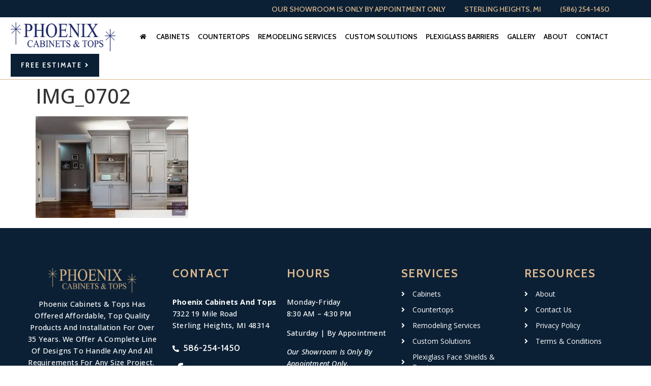

--- FILE ---
content_type: text/html; charset=UTF-8
request_url: https://phoenixcabinetsandtops.com/home/attachment/img_0702-2/
body_size: 13656
content:
<!doctype html>
<html dir="ltr" lang="en-US" prefix="og: https://ogp.me/ns#">
<head>
	<meta charset="UTF-8">
	<meta name="viewport" content="width=device-width, initial-scale=1">
	<link rel="profile" href="https://gmpg.org/xfn/11">
	<title>IMG_0702 | Phoenix Cabinets &amp; Tops</title>

		<!-- All in One SEO Pro 4.5.1.1 - aioseo.com -->
		<meta name="robots" content="max-image-preview:large" />
		<link rel="canonical" href="https://phoenixcabinetsandtops.com/home/attachment/img_0702-2/" />
		<meta name="generator" content="All in One SEO Pro (AIOSEO) 4.5.1.1" />
		<meta property="og:locale" content="en_US" />
		<meta property="og:site_name" content="Phoenix Cabinets &amp; Tops | Quality Cabinets and Countertops for your Home or Business" />
		<meta property="og:type" content="article" />
		<meta property="og:title" content="IMG_0702 | Phoenix Cabinets &amp; Tops" />
		<meta property="og:url" content="https://phoenixcabinetsandtops.com/home/attachment/img_0702-2/" />
		<meta property="og:image" content="https://phoenixcabinetsandtops.com/wp-content/uploads/2020/01/logo.png" />
		<meta property="og:image:secure_url" content="https://phoenixcabinetsandtops.com/wp-content/uploads/2020/01/logo.png" />
		<meta property="og:image:width" content="600" />
		<meta property="og:image:height" content="165" />
		<meta property="article:published_time" content="2020-02-21T13:18:47+00:00" />
		<meta property="article:modified_time" content="2020-02-21T13:18:47+00:00" />
		<meta property="article:publisher" content="https://www.facebook.com/phoenixcabinetsandtops/" />
		<meta name="twitter:card" content="summary" />
		<meta name="twitter:title" content="IMG_0702 | Phoenix Cabinets &amp; Tops" />
		<meta name="twitter:image" content="https://phoenixcabinetsandtops.com/wp-content/uploads/2020/01/logo.png" />
		<script type="application/ld+json" class="aioseo-schema">
			{"@context":"https:\/\/schema.org","@graph":[{"@type":"BreadcrumbList","@id":"https:\/\/phoenixcabinetsandtops.com\/home\/attachment\/img_0702-2\/#breadcrumblist","itemListElement":[{"@type":"ListItem","@id":"https:\/\/phoenixcabinetsandtops.com\/#listItem","position":1,"name":"Home","item":"https:\/\/phoenixcabinetsandtops.com\/","nextItem":"https:\/\/phoenixcabinetsandtops.com\/home\/attachment\/img_0702-2\/#listItem"},{"@type":"ListItem","@id":"https:\/\/phoenixcabinetsandtops.com\/home\/attachment\/img_0702-2\/#listItem","position":2,"name":"IMG_0702","previousItem":"https:\/\/phoenixcabinetsandtops.com\/#listItem"}]},{"@type":"ItemPage","@id":"https:\/\/phoenixcabinetsandtops.com\/home\/attachment\/img_0702-2\/#itempage","url":"https:\/\/phoenixcabinetsandtops.com\/home\/attachment\/img_0702-2\/","name":"IMG_0702 | Phoenix Cabinets & Tops","inLanguage":"en-US","isPartOf":{"@id":"https:\/\/phoenixcabinetsandtops.com\/#website"},"breadcrumb":{"@id":"https:\/\/phoenixcabinetsandtops.com\/home\/attachment\/img_0702-2\/#breadcrumblist"},"author":{"@id":"https:\/\/phoenixcabinetsandtops.com\/author\/admin\/#author"},"creator":{"@id":"https:\/\/phoenixcabinetsandtops.com\/author\/admin\/#author"},"datePublished":"2020-02-21T13:18:47+00:00","dateModified":"2020-02-21T13:18:47+00:00"},{"@type":"Organization","@id":"https:\/\/phoenixcabinetsandtops.com\/#organization","name":"Phoenix Cabinets & Tops","url":"https:\/\/phoenixcabinetsandtops.com\/","logo":{"@type":"ImageObject","url":"https:\/\/phoenixcabinetsandtops.com\/wp-content\/uploads\/2020\/01\/logo.png","@id":"https:\/\/phoenixcabinetsandtops.com\/home\/attachment\/img_0702-2\/#organizationLogo","width":600,"height":165},"image":{"@id":"https:\/\/phoenixcabinetsandtops.com\/#organizationLogo"},"sameAs":["https:\/\/www.facebook.com\/phoenixcabinetsandtops\/"],"contactPoint":{"@type":"ContactPoint","telephone":"+15862541450","contactType":"Customer Support"}},{"@type":"Person","@id":"https:\/\/phoenixcabinetsandtops.com\/author\/admin\/#author","url":"https:\/\/phoenixcabinetsandtops.com\/author\/admin\/","name":"admin","image":{"@type":"ImageObject","@id":"https:\/\/phoenixcabinetsandtops.com\/home\/attachment\/img_0702-2\/#authorImage","url":"https:\/\/secure.gravatar.com\/avatar\/489a27f8718870ab27c02055513383ee?s=96&d=mm&r=g","width":96,"height":96,"caption":"admin"}},{"@type":"WebPage","@id":"https:\/\/phoenixcabinetsandtops.com\/home\/attachment\/img_0702-2\/#webpage","url":"https:\/\/phoenixcabinetsandtops.com\/home\/attachment\/img_0702-2\/","name":"IMG_0702 | Phoenix Cabinets & Tops","inLanguage":"en-US","isPartOf":{"@id":"https:\/\/phoenixcabinetsandtops.com\/#website"},"breadcrumb":{"@id":"https:\/\/phoenixcabinetsandtops.com\/home\/attachment\/img_0702-2\/#breadcrumblist"},"author":{"@id":"https:\/\/phoenixcabinetsandtops.com\/author\/admin\/#author"},"creator":{"@id":"https:\/\/phoenixcabinetsandtops.com\/author\/admin\/#author"},"datePublished":"2020-02-21T13:18:47+00:00","dateModified":"2020-02-21T13:18:47+00:00"},{"@type":"WebSite","@id":"https:\/\/phoenixcabinetsandtops.com\/#website","url":"https:\/\/phoenixcabinetsandtops.com\/","name":"Phoenix Cabinets & Tops","description":"Quality Cabinets and Countertops for your Home or Business","inLanguage":"en-US","publisher":{"@id":"https:\/\/phoenixcabinetsandtops.com\/#organization"}}]}
		</script>
		<!-- All in One SEO Pro -->

<link rel='dns-prefetch' href='//www.googletagmanager.com' />
<link rel="alternate" type="application/rss+xml" title="Phoenix Cabinets &amp; Tops &raquo; Feed" href="https://phoenixcabinetsandtops.com/feed/" />
<script>
window._wpemojiSettings = {"baseUrl":"https:\/\/s.w.org\/images\/core\/emoji\/14.0.0\/72x72\/","ext":".png","svgUrl":"https:\/\/s.w.org\/images\/core\/emoji\/14.0.0\/svg\/","svgExt":".svg","source":{"concatemoji":"https:\/\/phoenixcabinetsandtops.com\/wp-includes\/js\/wp-emoji-release.min.js?ver=6.3.7"}};
/*! This file is auto-generated */
!function(i,n){var o,s,e;function c(e){try{var t={supportTests:e,timestamp:(new Date).valueOf()};sessionStorage.setItem(o,JSON.stringify(t))}catch(e){}}function p(e,t,n){e.clearRect(0,0,e.canvas.width,e.canvas.height),e.fillText(t,0,0);var t=new Uint32Array(e.getImageData(0,0,e.canvas.width,e.canvas.height).data),r=(e.clearRect(0,0,e.canvas.width,e.canvas.height),e.fillText(n,0,0),new Uint32Array(e.getImageData(0,0,e.canvas.width,e.canvas.height).data));return t.every(function(e,t){return e===r[t]})}function u(e,t,n){switch(t){case"flag":return n(e,"\ud83c\udff3\ufe0f\u200d\u26a7\ufe0f","\ud83c\udff3\ufe0f\u200b\u26a7\ufe0f")?!1:!n(e,"\ud83c\uddfa\ud83c\uddf3","\ud83c\uddfa\u200b\ud83c\uddf3")&&!n(e,"\ud83c\udff4\udb40\udc67\udb40\udc62\udb40\udc65\udb40\udc6e\udb40\udc67\udb40\udc7f","\ud83c\udff4\u200b\udb40\udc67\u200b\udb40\udc62\u200b\udb40\udc65\u200b\udb40\udc6e\u200b\udb40\udc67\u200b\udb40\udc7f");case"emoji":return!n(e,"\ud83e\udef1\ud83c\udffb\u200d\ud83e\udef2\ud83c\udfff","\ud83e\udef1\ud83c\udffb\u200b\ud83e\udef2\ud83c\udfff")}return!1}function f(e,t,n){var r="undefined"!=typeof WorkerGlobalScope&&self instanceof WorkerGlobalScope?new OffscreenCanvas(300,150):i.createElement("canvas"),a=r.getContext("2d",{willReadFrequently:!0}),o=(a.textBaseline="top",a.font="600 32px Arial",{});return e.forEach(function(e){o[e]=t(a,e,n)}),o}function t(e){var t=i.createElement("script");t.src=e,t.defer=!0,i.head.appendChild(t)}"undefined"!=typeof Promise&&(o="wpEmojiSettingsSupports",s=["flag","emoji"],n.supports={everything:!0,everythingExceptFlag:!0},e=new Promise(function(e){i.addEventListener("DOMContentLoaded",e,{once:!0})}),new Promise(function(t){var n=function(){try{var e=JSON.parse(sessionStorage.getItem(o));if("object"==typeof e&&"number"==typeof e.timestamp&&(new Date).valueOf()<e.timestamp+604800&&"object"==typeof e.supportTests)return e.supportTests}catch(e){}return null}();if(!n){if("undefined"!=typeof Worker&&"undefined"!=typeof OffscreenCanvas&&"undefined"!=typeof URL&&URL.createObjectURL&&"undefined"!=typeof Blob)try{var e="postMessage("+f.toString()+"("+[JSON.stringify(s),u.toString(),p.toString()].join(",")+"));",r=new Blob([e],{type:"text/javascript"}),a=new Worker(URL.createObjectURL(r),{name:"wpTestEmojiSupports"});return void(a.onmessage=function(e){c(n=e.data),a.terminate(),t(n)})}catch(e){}c(n=f(s,u,p))}t(n)}).then(function(e){for(var t in e)n.supports[t]=e[t],n.supports.everything=n.supports.everything&&n.supports[t],"flag"!==t&&(n.supports.everythingExceptFlag=n.supports.everythingExceptFlag&&n.supports[t]);n.supports.everythingExceptFlag=n.supports.everythingExceptFlag&&!n.supports.flag,n.DOMReady=!1,n.readyCallback=function(){n.DOMReady=!0}}).then(function(){return e}).then(function(){var e;n.supports.everything||(n.readyCallback(),(e=n.source||{}).concatemoji?t(e.concatemoji):e.wpemoji&&e.twemoji&&(t(e.twemoji),t(e.wpemoji)))}))}((window,document),window._wpemojiSettings);
</script>
<style>
img.wp-smiley,
img.emoji {
	display: inline !important;
	border: none !important;
	box-shadow: none !important;
	height: 1em !important;
	width: 1em !important;
	margin: 0 0.07em !important;
	vertical-align: -0.1em !important;
	background: none !important;
	padding: 0 !important;
}
</style>
	<link rel='stylesheet' id='wp-block-library-css' href='https://phoenixcabinetsandtops.com/wp-includes/css/dist/block-library/style.min.css?ver=6.3.7' media='all' />
<style id='classic-theme-styles-inline-css'>
/*! This file is auto-generated */
.wp-block-button__link{color:#fff;background-color:#32373c;border-radius:9999px;box-shadow:none;text-decoration:none;padding:calc(.667em + 2px) calc(1.333em + 2px);font-size:1.125em}.wp-block-file__button{background:#32373c;color:#fff;text-decoration:none}
</style>
<style id='global-styles-inline-css'>
body{--wp--preset--color--black: #000000;--wp--preset--color--cyan-bluish-gray: #abb8c3;--wp--preset--color--white: #ffffff;--wp--preset--color--pale-pink: #f78da7;--wp--preset--color--vivid-red: #cf2e2e;--wp--preset--color--luminous-vivid-orange: #ff6900;--wp--preset--color--luminous-vivid-amber: #fcb900;--wp--preset--color--light-green-cyan: #7bdcb5;--wp--preset--color--vivid-green-cyan: #00d084;--wp--preset--color--pale-cyan-blue: #8ed1fc;--wp--preset--color--vivid-cyan-blue: #0693e3;--wp--preset--color--vivid-purple: #9b51e0;--wp--preset--gradient--vivid-cyan-blue-to-vivid-purple: linear-gradient(135deg,rgba(6,147,227,1) 0%,rgb(155,81,224) 100%);--wp--preset--gradient--light-green-cyan-to-vivid-green-cyan: linear-gradient(135deg,rgb(122,220,180) 0%,rgb(0,208,130) 100%);--wp--preset--gradient--luminous-vivid-amber-to-luminous-vivid-orange: linear-gradient(135deg,rgba(252,185,0,1) 0%,rgba(255,105,0,1) 100%);--wp--preset--gradient--luminous-vivid-orange-to-vivid-red: linear-gradient(135deg,rgba(255,105,0,1) 0%,rgb(207,46,46) 100%);--wp--preset--gradient--very-light-gray-to-cyan-bluish-gray: linear-gradient(135deg,rgb(238,238,238) 0%,rgb(169,184,195) 100%);--wp--preset--gradient--cool-to-warm-spectrum: linear-gradient(135deg,rgb(74,234,220) 0%,rgb(151,120,209) 20%,rgb(207,42,186) 40%,rgb(238,44,130) 60%,rgb(251,105,98) 80%,rgb(254,248,76) 100%);--wp--preset--gradient--blush-light-purple: linear-gradient(135deg,rgb(255,206,236) 0%,rgb(152,150,240) 100%);--wp--preset--gradient--blush-bordeaux: linear-gradient(135deg,rgb(254,205,165) 0%,rgb(254,45,45) 50%,rgb(107,0,62) 100%);--wp--preset--gradient--luminous-dusk: linear-gradient(135deg,rgb(255,203,112) 0%,rgb(199,81,192) 50%,rgb(65,88,208) 100%);--wp--preset--gradient--pale-ocean: linear-gradient(135deg,rgb(255,245,203) 0%,rgb(182,227,212) 50%,rgb(51,167,181) 100%);--wp--preset--gradient--electric-grass: linear-gradient(135deg,rgb(202,248,128) 0%,rgb(113,206,126) 100%);--wp--preset--gradient--midnight: linear-gradient(135deg,rgb(2,3,129) 0%,rgb(40,116,252) 100%);--wp--preset--font-size--small: 13px;--wp--preset--font-size--medium: 20px;--wp--preset--font-size--large: 36px;--wp--preset--font-size--x-large: 42px;--wp--preset--spacing--20: 0.44rem;--wp--preset--spacing--30: 0.67rem;--wp--preset--spacing--40: 1rem;--wp--preset--spacing--50: 1.5rem;--wp--preset--spacing--60: 2.25rem;--wp--preset--spacing--70: 3.38rem;--wp--preset--spacing--80: 5.06rem;--wp--preset--shadow--natural: 6px 6px 9px rgba(0, 0, 0, 0.2);--wp--preset--shadow--deep: 12px 12px 50px rgba(0, 0, 0, 0.4);--wp--preset--shadow--sharp: 6px 6px 0px rgba(0, 0, 0, 0.2);--wp--preset--shadow--outlined: 6px 6px 0px -3px rgba(255, 255, 255, 1), 6px 6px rgba(0, 0, 0, 1);--wp--preset--shadow--crisp: 6px 6px 0px rgba(0, 0, 0, 1);}:where(.is-layout-flex){gap: 0.5em;}:where(.is-layout-grid){gap: 0.5em;}body .is-layout-flow > .alignleft{float: left;margin-inline-start: 0;margin-inline-end: 2em;}body .is-layout-flow > .alignright{float: right;margin-inline-start: 2em;margin-inline-end: 0;}body .is-layout-flow > .aligncenter{margin-left: auto !important;margin-right: auto !important;}body .is-layout-constrained > .alignleft{float: left;margin-inline-start: 0;margin-inline-end: 2em;}body .is-layout-constrained > .alignright{float: right;margin-inline-start: 2em;margin-inline-end: 0;}body .is-layout-constrained > .aligncenter{margin-left: auto !important;margin-right: auto !important;}body .is-layout-constrained > :where(:not(.alignleft):not(.alignright):not(.alignfull)){max-width: var(--wp--style--global--content-size);margin-left: auto !important;margin-right: auto !important;}body .is-layout-constrained > .alignwide{max-width: var(--wp--style--global--wide-size);}body .is-layout-flex{display: flex;}body .is-layout-flex{flex-wrap: wrap;align-items: center;}body .is-layout-flex > *{margin: 0;}body .is-layout-grid{display: grid;}body .is-layout-grid > *{margin: 0;}:where(.wp-block-columns.is-layout-flex){gap: 2em;}:where(.wp-block-columns.is-layout-grid){gap: 2em;}:where(.wp-block-post-template.is-layout-flex){gap: 1.25em;}:where(.wp-block-post-template.is-layout-grid){gap: 1.25em;}.has-black-color{color: var(--wp--preset--color--black) !important;}.has-cyan-bluish-gray-color{color: var(--wp--preset--color--cyan-bluish-gray) !important;}.has-white-color{color: var(--wp--preset--color--white) !important;}.has-pale-pink-color{color: var(--wp--preset--color--pale-pink) !important;}.has-vivid-red-color{color: var(--wp--preset--color--vivid-red) !important;}.has-luminous-vivid-orange-color{color: var(--wp--preset--color--luminous-vivid-orange) !important;}.has-luminous-vivid-amber-color{color: var(--wp--preset--color--luminous-vivid-amber) !important;}.has-light-green-cyan-color{color: var(--wp--preset--color--light-green-cyan) !important;}.has-vivid-green-cyan-color{color: var(--wp--preset--color--vivid-green-cyan) !important;}.has-pale-cyan-blue-color{color: var(--wp--preset--color--pale-cyan-blue) !important;}.has-vivid-cyan-blue-color{color: var(--wp--preset--color--vivid-cyan-blue) !important;}.has-vivid-purple-color{color: var(--wp--preset--color--vivid-purple) !important;}.has-black-background-color{background-color: var(--wp--preset--color--black) !important;}.has-cyan-bluish-gray-background-color{background-color: var(--wp--preset--color--cyan-bluish-gray) !important;}.has-white-background-color{background-color: var(--wp--preset--color--white) !important;}.has-pale-pink-background-color{background-color: var(--wp--preset--color--pale-pink) !important;}.has-vivid-red-background-color{background-color: var(--wp--preset--color--vivid-red) !important;}.has-luminous-vivid-orange-background-color{background-color: var(--wp--preset--color--luminous-vivid-orange) !important;}.has-luminous-vivid-amber-background-color{background-color: var(--wp--preset--color--luminous-vivid-amber) !important;}.has-light-green-cyan-background-color{background-color: var(--wp--preset--color--light-green-cyan) !important;}.has-vivid-green-cyan-background-color{background-color: var(--wp--preset--color--vivid-green-cyan) !important;}.has-pale-cyan-blue-background-color{background-color: var(--wp--preset--color--pale-cyan-blue) !important;}.has-vivid-cyan-blue-background-color{background-color: var(--wp--preset--color--vivid-cyan-blue) !important;}.has-vivid-purple-background-color{background-color: var(--wp--preset--color--vivid-purple) !important;}.has-black-border-color{border-color: var(--wp--preset--color--black) !important;}.has-cyan-bluish-gray-border-color{border-color: var(--wp--preset--color--cyan-bluish-gray) !important;}.has-white-border-color{border-color: var(--wp--preset--color--white) !important;}.has-pale-pink-border-color{border-color: var(--wp--preset--color--pale-pink) !important;}.has-vivid-red-border-color{border-color: var(--wp--preset--color--vivid-red) !important;}.has-luminous-vivid-orange-border-color{border-color: var(--wp--preset--color--luminous-vivid-orange) !important;}.has-luminous-vivid-amber-border-color{border-color: var(--wp--preset--color--luminous-vivid-amber) !important;}.has-light-green-cyan-border-color{border-color: var(--wp--preset--color--light-green-cyan) !important;}.has-vivid-green-cyan-border-color{border-color: var(--wp--preset--color--vivid-green-cyan) !important;}.has-pale-cyan-blue-border-color{border-color: var(--wp--preset--color--pale-cyan-blue) !important;}.has-vivid-cyan-blue-border-color{border-color: var(--wp--preset--color--vivid-cyan-blue) !important;}.has-vivid-purple-border-color{border-color: var(--wp--preset--color--vivid-purple) !important;}.has-vivid-cyan-blue-to-vivid-purple-gradient-background{background: var(--wp--preset--gradient--vivid-cyan-blue-to-vivid-purple) !important;}.has-light-green-cyan-to-vivid-green-cyan-gradient-background{background: var(--wp--preset--gradient--light-green-cyan-to-vivid-green-cyan) !important;}.has-luminous-vivid-amber-to-luminous-vivid-orange-gradient-background{background: var(--wp--preset--gradient--luminous-vivid-amber-to-luminous-vivid-orange) !important;}.has-luminous-vivid-orange-to-vivid-red-gradient-background{background: var(--wp--preset--gradient--luminous-vivid-orange-to-vivid-red) !important;}.has-very-light-gray-to-cyan-bluish-gray-gradient-background{background: var(--wp--preset--gradient--very-light-gray-to-cyan-bluish-gray) !important;}.has-cool-to-warm-spectrum-gradient-background{background: var(--wp--preset--gradient--cool-to-warm-spectrum) !important;}.has-blush-light-purple-gradient-background{background: var(--wp--preset--gradient--blush-light-purple) !important;}.has-blush-bordeaux-gradient-background{background: var(--wp--preset--gradient--blush-bordeaux) !important;}.has-luminous-dusk-gradient-background{background: var(--wp--preset--gradient--luminous-dusk) !important;}.has-pale-ocean-gradient-background{background: var(--wp--preset--gradient--pale-ocean) !important;}.has-electric-grass-gradient-background{background: var(--wp--preset--gradient--electric-grass) !important;}.has-midnight-gradient-background{background: var(--wp--preset--gradient--midnight) !important;}.has-small-font-size{font-size: var(--wp--preset--font-size--small) !important;}.has-medium-font-size{font-size: var(--wp--preset--font-size--medium) !important;}.has-large-font-size{font-size: var(--wp--preset--font-size--large) !important;}.has-x-large-font-size{font-size: var(--wp--preset--font-size--x-large) !important;}
.wp-block-navigation a:where(:not(.wp-element-button)){color: inherit;}
:where(.wp-block-post-template.is-layout-flex){gap: 1.25em;}:where(.wp-block-post-template.is-layout-grid){gap: 1.25em;}
:where(.wp-block-columns.is-layout-flex){gap: 2em;}:where(.wp-block-columns.is-layout-grid){gap: 2em;}
.wp-block-pullquote{font-size: 1.5em;line-height: 1.6;}
</style>
<link rel='stylesheet' id='hello-elementor-css' href='https://phoenixcabinetsandtops.com/wp-content/themes/hello-elementor/style.min.css?ver=2.9.0' media='all' />
<link rel='stylesheet' id='hello-elementor-child-css' href='https://phoenixcabinetsandtops.com/wp-content/themes/hello-theme-child-master/style.css?ver=1.0.0' media='all' />
<link rel='stylesheet' id='hello-elementor-theme-style-css' href='https://phoenixcabinetsandtops.com/wp-content/themes/hello-elementor/theme.min.css?ver=2.9.0' media='all' />
<link rel='stylesheet' id='elementor-icons-css' href='https://phoenixcabinetsandtops.com/wp-content/plugins/elementor/assets/lib/eicons/css/elementor-icons.min.css?ver=5.23.0' media='all' />
<link rel='stylesheet' id='elementor-frontend-css' href='https://phoenixcabinetsandtops.com/wp-content/plugins/elementor/assets/css/frontend.min.css?ver=3.17.3' media='all' />
<link rel='stylesheet' id='swiper-css' href='https://phoenixcabinetsandtops.com/wp-content/plugins/elementor/assets/lib/swiper/css/swiper.min.css?ver=5.3.6' media='all' />
<link rel='stylesheet' id='elementor-post-981-css' href='https://phoenixcabinetsandtops.com/wp-content/uploads/elementor/css/post-981.css?ver=1705496669' media='all' />
<link rel='stylesheet' id='powerpack-frontend-css' href='https://phoenixcabinetsandtops.com/wp-content/plugins/powerpack-elements/assets/css/min/frontend.min.css?ver=2.9.23' media='all' />
<link rel='stylesheet' id='elementor-pro-css' href='https://phoenixcabinetsandtops.com/wp-content/plugins/elementor-pro/assets/css/frontend.min.css?ver=3.17.1' media='all' />
<link rel='stylesheet' id='font-awesome-5-all-css' href='https://phoenixcabinetsandtops.com/wp-content/plugins/elementor/assets/lib/font-awesome/css/all.min.css?ver=3.17.3' media='all' />
<link rel='stylesheet' id='font-awesome-4-shim-css' href='https://phoenixcabinetsandtops.com/wp-content/plugins/elementor/assets/lib/font-awesome/css/v4-shims.min.css?ver=3.17.3' media='all' />
<link rel='stylesheet' id='namogo-icons-css' href='https://phoenixcabinetsandtops.com/wp-content/plugins/elementor-extras/assets/lib/nicons/css/nicons.css?ver=2.2.51' media='all' />
<link rel='stylesheet' id='elementor-extras-frontend-css' href='https://phoenixcabinetsandtops.com/wp-content/plugins/elementor-extras/assets/css/frontend.min.css?ver=2.2.51' media='all' />
<link rel='stylesheet' id='she-header-style-css' href='https://phoenixcabinetsandtops.com/wp-content/plugins/sticky-header-effects-for-elementor/assets/css/she-header-style.css?ver=1.6.10' media='all' />
<link rel='stylesheet' id='elementor-global-css' href='https://phoenixcabinetsandtops.com/wp-content/uploads/elementor/css/global.css?ver=1705496670' media='all' />
<link rel='stylesheet' id='elementor-post-297-css' href='https://phoenixcabinetsandtops.com/wp-content/uploads/elementor/css/post-297.css?ver=1705496816' media='all' />
<link rel='stylesheet' id='elementor-post-466-css' href='https://phoenixcabinetsandtops.com/wp-content/uploads/elementor/css/post-466.css?ver=1752779073' media='all' />
<link rel='stylesheet' id='google-fonts-1-css' href='https://fonts.googleapis.com/css?family=Roboto%3A100%2C100italic%2C200%2C200italic%2C300%2C300italic%2C400%2C400italic%2C500%2C500italic%2C600%2C600italic%2C700%2C700italic%2C800%2C800italic%2C900%2C900italic%7CRoboto+Slab%3A100%2C100italic%2C200%2C200italic%2C300%2C300italic%2C400%2C400italic%2C500%2C500italic%2C600%2C600italic%2C700%2C700italic%2C800%2C800italic%2C900%2C900italic%7COpen+Sans%3A100%2C100italic%2C200%2C200italic%2C300%2C300italic%2C400%2C400italic%2C500%2C500italic%2C600%2C600italic%2C700%2C700italic%2C800%2C800italic%2C900%2C900italic%7CCabin%3A100%2C100italic%2C200%2C200italic%2C300%2C300italic%2C400%2C400italic%2C500%2C500italic%2C600%2C600italic%2C700%2C700italic%2C800%2C800italic%2C900%2C900italic%7CPoppins%3A100%2C100italic%2C200%2C200italic%2C300%2C300italic%2C400%2C400italic%2C500%2C500italic%2C600%2C600italic%2C700%2C700italic%2C800%2C800italic%2C900%2C900italic&#038;display=auto&#038;ver=6.3.7' media='all' />
<link rel='stylesheet' id='elementor-icons-shared-0-css' href='https://phoenixcabinetsandtops.com/wp-content/plugins/elementor/assets/lib/font-awesome/css/fontawesome.min.css?ver=5.15.3' media='all' />
<link rel='stylesheet' id='elementor-icons-fa-solid-css' href='https://phoenixcabinetsandtops.com/wp-content/plugins/elementor/assets/lib/font-awesome/css/solid.min.css?ver=5.15.3' media='all' />
<link rel='stylesheet' id='elementor-icons-fa-brands-css' href='https://phoenixcabinetsandtops.com/wp-content/plugins/elementor/assets/lib/font-awesome/css/brands.min.css?ver=5.15.3' media='all' />
<link rel="preconnect" href="https://fonts.gstatic.com/" crossorigin><script src='https://phoenixcabinetsandtops.com/wp-content/plugins/elementor/assets/lib/font-awesome/js/v4-shims.min.js?ver=3.17.3' id='font-awesome-4-shim-js'></script>
<script id='jquery-core-js-extra'>
var pp = {"ajax_url":"https:\/\/phoenixcabinetsandtops.com\/wp-admin\/admin-ajax.php"};
</script>
<script src='https://phoenixcabinetsandtops.com/wp-includes/js/jquery/jquery.min.js?ver=3.7.0' id='jquery-core-js'></script>
<script src='https://phoenixcabinetsandtops.com/wp-includes/js/jquery/jquery-migrate.min.js?ver=3.4.1' id='jquery-migrate-js'></script>
<script src='https://phoenixcabinetsandtops.com/wp-content/plugins/sticky-header-effects-for-elementor/assets/js/she-header.js?ver=1.6.10' id='she-header-js'></script>

<!-- Google Analytics snippet added by Site Kit -->
<script src='https://www.googletagmanager.com/gtag/js?id=UA-158881583-1' id='google_gtagjs-js' async></script>
<script id="google_gtagjs-js-after">
window.dataLayer = window.dataLayer || [];function gtag(){dataLayer.push(arguments);}
gtag('set', 'linker', {"domains":["phoenixcabinetsandtops.com"]} );
gtag("js", new Date());
gtag("set", "developer_id.dZTNiMT", true);
gtag("config", "UA-158881583-1", {"anonymize_ip":true});
gtag("config", "G-G5E1YLWX1Q");
</script>

<!-- End Google Analytics snippet added by Site Kit -->
<link rel="https://api.w.org/" href="https://phoenixcabinetsandtops.com/wp-json/" /><link rel="alternate" type="application/json" href="https://phoenixcabinetsandtops.com/wp-json/wp/v2/media/1093" /><link rel="EditURI" type="application/rsd+xml" title="RSD" href="https://phoenixcabinetsandtops.com/xmlrpc.php?rsd" />
<link rel='shortlink' href='https://phoenixcabinetsandtops.com/?p=1093' />
<link rel="alternate" type="application/json+oembed" href="https://phoenixcabinetsandtops.com/wp-json/oembed/1.0/embed?url=https%3A%2F%2Fphoenixcabinetsandtops.com%2Fhome%2Fattachment%2Fimg_0702-2%2F" />
<link rel="alternate" type="text/xml+oembed" href="https://phoenixcabinetsandtops.com/wp-json/oembed/1.0/embed?url=https%3A%2F%2Fphoenixcabinetsandtops.com%2Fhome%2Fattachment%2Fimg_0702-2%2F&#038;format=xml" />
<meta name="generator" content="Site Kit by Google 1.114.0" /><meta name="google-site-verification" content="zyg8IM5cuGsuQdxIQdsISrFV7SSI8fAmzEnyg_f_M3w" /><meta name="generator" content="Elementor 3.17.3; features: e_dom_optimization, e_optimized_assets_loading, additional_custom_breakpoints; settings: css_print_method-external, google_font-enabled, font_display-auto">
<link rel="icon" href="https://phoenixcabinetsandtops.com/wp-content/uploads/2020/02/fav-icon.jpg" sizes="32x32" />
<link rel="icon" href="https://phoenixcabinetsandtops.com/wp-content/uploads/2020/02/fav-icon.jpg" sizes="192x192" />
<link rel="apple-touch-icon" href="https://phoenixcabinetsandtops.com/wp-content/uploads/2020/02/fav-icon.jpg" />
<meta name="msapplication-TileImage" content="https://phoenixcabinetsandtops.com/wp-content/uploads/2020/02/fav-icon.jpg" />
</head>
<body class="attachment attachment-template-default single single-attachment postid-1093 attachmentid-1093 attachment-jpeg wp-custom-logo elementor-default elementor-kit-981">


<a class="skip-link screen-reader-text" href="#content">Skip to content</a>

		<div data-elementor-type="header" data-elementor-id="297" class="elementor elementor-297 elementor-location-header" data-elementor-post-type="elementor_library">
								<section class="elementor-section elementor-top-section elementor-element elementor-element-40b7ca14 elementor-section-stretched elementor-section-full_width elementor-section-height-default elementor-section-height-default" data-id="40b7ca14" data-element_type="section" data-settings="{&quot;stretch_section&quot;:&quot;section-stretched&quot;,&quot;background_background&quot;:&quot;classic&quot;}">
						<div class="elementor-container elementor-column-gap-default">
					<div class="elementor-column elementor-col-100 elementor-top-column elementor-element elementor-element-d3f3135" data-id="d3f3135" data-element_type="column">
			<div class="elementor-widget-wrap elementor-element-populated">
								<div class="elementor-element elementor-element-b2bb8dd elementor-widget__width-auto elementor-widget-mobile__width-inherit elementor-widget elementor-widget-pa-link-effects" data-id="b2bb8dd" data-element_type="widget" data-widget_type="pa-link-effects.default">
				<div class="elementor-widget-container">
					<div class="pp-link-container">
			<a class="pp-link pp-link-effect-1" >
				<span >
					Our showroom is only by appointment only				</span>
							</a>
		</div>
				</div>
				</div>
				<div class="elementor-element elementor-element-10a5e6b elementor-widget__width-auto elementor-widget elementor-widget-pa-link-effects" data-id="10a5e6b" data-element_type="widget" data-widget_type="pa-link-effects.default">
				<div class="elementor-widget-container">
					<div class="pp-link-container">
			<a href="https://www.google.com/maps/dir//42.607459,-83.036802/@42.607459,-83.036802,20z?hl=en-US" target="_blank" class="pp-link pp-link-effect-1" >
				<span >
					Sterling Heights, MI				</span>
							</a>
		</div>
				</div>
				</div>
				<div class="elementor-element elementor-element-1a719787 elementor-widget__width-auto elementor-widget elementor-widget-pa-link-effects" data-id="1a719787" data-element_type="widget" data-widget_type="pa-link-effects.default">
				<div class="elementor-widget-container">
					<div class="pp-link-container">
			<a href="tel:5862541450" class="pp-link pp-link-effect-1" >
				<span >
					(586) 254-1450				</span>
							</a>
		</div>
				</div>
				</div>
					</div>
		</div>
							</div>
		</section>
				<section class="elementor-section elementor-top-section elementor-element elementor-element-c6f0e95 elementor-hidden-tablet elementor-hidden-phone elementor-section-stretched elementor-section-full_width elementor-section-height-default elementor-section-height-default" data-id="c6f0e95" data-element_type="section" data-settings="{&quot;background_background&quot;:&quot;classic&quot;,&quot;sticky&quot;:&quot;top&quot;,&quot;stretch_section&quot;:&quot;section-stretched&quot;,&quot;sticky_on&quot;:[&quot;desktop&quot;,&quot;tablet&quot;,&quot;mobile&quot;],&quot;sticky_offset&quot;:0,&quot;sticky_effects_offset&quot;:0}">
						<div class="elementor-container elementor-column-gap-no">
					<div class="elementor-column elementor-col-100 elementor-top-column elementor-element elementor-element-4f0b4ffc" data-id="4f0b4ffc" data-element_type="column">
			<div class="elementor-widget-wrap elementor-element-populated">
								<section class="elementor-section elementor-inner-section elementor-element elementor-element-5770f2fa elementor-section-full_width elementor-section-height-default elementor-section-height-default" data-id="5770f2fa" data-element_type="section">
						<div class="elementor-container elementor-column-gap-default">
					<div class="elementor-column elementor-col-100 elementor-inner-column elementor-element elementor-element-22d82237" data-id="22d82237" data-element_type="column">
			<div class="elementor-widget-wrap elementor-element-populated">
								<div class="elementor-element elementor-element-e9eb421 elementor-widget__width-auto elementor-widget elementor-widget-theme-site-logo elementor-widget-image" data-id="e9eb421" data-element_type="widget" data-widget_type="theme-site-logo.default">
				<div class="elementor-widget-container">
											<a href="https://phoenixcabinetsandtops.com">
			<picture class="attachment-full size-full wp-image-374">
<source type="image/webp" srcset="https://phoenixcabinetsandtops.com/wp-content/uploads/2020/01/logo.png.webp 600w" sizes="(max-width: 600px) 100vw, 600px"/>
<img width="600" height="165" src="https://phoenixcabinetsandtops.com/wp-content/uploads/2020/01/logo.png" alt="" srcset="https://phoenixcabinetsandtops.com/wp-content/uploads/2020/01/logo.png 600w, https://phoenixcabinetsandtops.com/wp-content/uploads/2020/01/logo-300x83.png 300w" sizes="(max-width: 600px) 100vw, 600px"/>
</picture>
				</a>
											</div>
				</div>
				<div class="elementor-element elementor-element-65809e07 elementor-nav-menu__align-right elementor-widget__width-auto elementor-nav-menu--dropdown-tablet elementor-nav-menu__text-align-aside elementor-nav-menu--toggle elementor-nav-menu--burger elementor-widget elementor-widget-nav-menu" data-id="65809e07" data-element_type="widget" data-settings="{&quot;submenu_icon&quot;:{&quot;value&quot;:&quot;&lt;i class=\&quot;fas fa-angle-down\&quot;&gt;&lt;\/i&gt;&quot;,&quot;library&quot;:&quot;fa-solid&quot;},&quot;layout&quot;:&quot;horizontal&quot;,&quot;toggle&quot;:&quot;burger&quot;}" data-widget_type="nav-menu.default">
				<div class="elementor-widget-container">
						<nav class="elementor-nav-menu--main elementor-nav-menu__container elementor-nav-menu--layout-horizontal e--pointer-none">
				<ul id="menu-1-65809e07" class="elementor-nav-menu"><li class="menu-item menu-item-type-post_type menu-item-object-page menu-item-home menu-item-854"><a href="https://phoenixcabinetsandtops.com/" class="elementor-item"><small><i class="fas fa-home"></i></small> </a></li>
<li class="menu-item menu-item-type-post_type menu-item-object-page menu-item-979"><a href="https://phoenixcabinetsandtops.com/cabinets/" class="elementor-item">Cabinets</a></li>
<li class="menu-item menu-item-type-post_type menu-item-object-page menu-item-697"><a href="https://phoenixcabinetsandtops.com/countertops/" class="elementor-item">Countertops</a></li>
<li class="menu-item menu-item-type-post_type menu-item-object-page menu-item-898"><a href="https://phoenixcabinetsandtops.com/remodeling-services/" class="elementor-item">Remodeling Services</a></li>
<li class="menu-item menu-item-type-post_type menu-item-object-page menu-item-896"><a href="https://phoenixcabinetsandtops.com/custom-services/" class="elementor-item">Custom Solutions</a></li>
<li class="menu-item menu-item-type-post_type menu-item-object-page menu-item-1280"><a href="https://phoenixcabinetsandtops.com/plexiglass-barriers-face-shields/" class="elementor-item">Plexiglass Barriers</a></li>
<li class="menu-item menu-item-type-post_type menu-item-object-page menu-item-1728"><a href="https://phoenixcabinetsandtops.com/gallery/" class="elementor-item">Gallery</a></li>
<li class="menu-item menu-item-type-post_type menu-item-object-page menu-item-716"><a href="https://phoenixcabinetsandtops.com/about/" class="elementor-item">About</a></li>
<li class="menu-item menu-item-type-post_type menu-item-object-page menu-item-711"><a href="https://phoenixcabinetsandtops.com/contact/" class="elementor-item">Contact</a></li>
</ul>			</nav>
					<div class="elementor-menu-toggle" role="button" tabindex="0" aria-label="Menu Toggle" aria-expanded="false">
			<i aria-hidden="true" role="presentation" class="elementor-menu-toggle__icon--open eicon-menu-bar"></i><i aria-hidden="true" role="presentation" class="elementor-menu-toggle__icon--close eicon-close"></i>			<span class="elementor-screen-only">Menu</span>
		</div>
					<nav class="elementor-nav-menu--dropdown elementor-nav-menu__container" aria-hidden="true">
				<ul id="menu-2-65809e07" class="elementor-nav-menu"><li class="menu-item menu-item-type-post_type menu-item-object-page menu-item-home menu-item-854"><a href="https://phoenixcabinetsandtops.com/" class="elementor-item" tabindex="-1"><small><i class="fas fa-home"></i></small> </a></li>
<li class="menu-item menu-item-type-post_type menu-item-object-page menu-item-979"><a href="https://phoenixcabinetsandtops.com/cabinets/" class="elementor-item" tabindex="-1">Cabinets</a></li>
<li class="menu-item menu-item-type-post_type menu-item-object-page menu-item-697"><a href="https://phoenixcabinetsandtops.com/countertops/" class="elementor-item" tabindex="-1">Countertops</a></li>
<li class="menu-item menu-item-type-post_type menu-item-object-page menu-item-898"><a href="https://phoenixcabinetsandtops.com/remodeling-services/" class="elementor-item" tabindex="-1">Remodeling Services</a></li>
<li class="menu-item menu-item-type-post_type menu-item-object-page menu-item-896"><a href="https://phoenixcabinetsandtops.com/custom-services/" class="elementor-item" tabindex="-1">Custom Solutions</a></li>
<li class="menu-item menu-item-type-post_type menu-item-object-page menu-item-1280"><a href="https://phoenixcabinetsandtops.com/plexiglass-barriers-face-shields/" class="elementor-item" tabindex="-1">Plexiglass Barriers</a></li>
<li class="menu-item menu-item-type-post_type menu-item-object-page menu-item-1728"><a href="https://phoenixcabinetsandtops.com/gallery/" class="elementor-item" tabindex="-1">Gallery</a></li>
<li class="menu-item menu-item-type-post_type menu-item-object-page menu-item-716"><a href="https://phoenixcabinetsandtops.com/about/" class="elementor-item" tabindex="-1">About</a></li>
<li class="menu-item menu-item-type-post_type menu-item-object-page menu-item-711"><a href="https://phoenixcabinetsandtops.com/contact/" class="elementor-item" tabindex="-1">Contact</a></li>
</ul>			</nav>
				</div>
				</div>
				<div class="elementor-element elementor-element-702ea95 elementor-tablet-align-center elementor-align-center elementor-widget__width-auto elementor-widget elementor-widget-button" data-id="702ea95" data-element_type="widget" data-widget_type="button.default">
				<div class="elementor-widget-container">
					<div class="elementor-button-wrapper">
			<a class="elementor-button elementor-button-link elementor-size-sm elementor-animation-float" href="https://phoenixcabinetsandtops.com/contact/">
						<span class="elementor-button-content-wrapper">
						<span class="elementor-button-icon elementor-align-icon-right">
				<i aria-hidden="true" class="fas fa-angle-right"></i>			</span>
						<span class="elementor-button-text">Free Estimate</span>
		</span>
					</a>
		</div>
				</div>
				</div>
					</div>
		</div>
							</div>
		</section>
					</div>
		</div>
							</div>
		</section>
				<section class="elementor-section elementor-top-section elementor-element elementor-element-1de7aca6 elementor-hidden-desktop elementor-hidden-tablet elementor-hidden-mobile elementor-section-boxed elementor-section-height-default elementor-section-height-default" data-id="1de7aca6" data-element_type="section" data-settings="{&quot;background_background&quot;:&quot;classic&quot;,&quot;sticky&quot;:&quot;top&quot;,&quot;sticky_on&quot;:[&quot;desktop&quot;,&quot;tablet&quot;,&quot;mobile&quot;],&quot;sticky_offset&quot;:0,&quot;sticky_effects_offset&quot;:0}">
						<div class="elementor-container elementor-column-gap-default">
					<div class="elementor-column elementor-col-100 elementor-top-column elementor-element elementor-element-72c263cb" data-id="72c263cb" data-element_type="column">
			<div class="elementor-widget-wrap elementor-element-populated">
								<section class="elementor-section elementor-inner-section elementor-element elementor-element-3253d093 elementor-section-boxed elementor-section-height-default elementor-section-height-default" data-id="3253d093" data-element_type="section">
						<div class="elementor-container elementor-column-gap-default">
					<div class="elementor-column elementor-col-50 elementor-inner-column elementor-element elementor-element-4bd91559" data-id="4bd91559" data-element_type="column">
			<div class="elementor-widget-wrap elementor-element-populated">
								<div class="elementor-element elementor-element-a5eaf3e elementor-widget elementor-widget-theme-site-logo elementor-widget-image" data-id="a5eaf3e" data-element_type="widget" data-widget_type="theme-site-logo.default">
				<div class="elementor-widget-container">
											<a href="https://phoenixcabinetsandtops.com">
			<picture class="attachment-full size-full wp-image-374">
<source type="image/webp" srcset="https://phoenixcabinetsandtops.com/wp-content/uploads/2020/01/logo.png.webp 600w" sizes="(max-width: 600px) 100vw, 600px"/>
<img width="600" height="165" src="https://phoenixcabinetsandtops.com/wp-content/uploads/2020/01/logo.png" alt="" srcset="https://phoenixcabinetsandtops.com/wp-content/uploads/2020/01/logo.png 600w, https://phoenixcabinetsandtops.com/wp-content/uploads/2020/01/logo-300x83.png 300w" sizes="(max-width: 600px) 100vw, 600px"/>
</picture>
				</a>
											</div>
				</div>
					</div>
		</div>
				<div class="elementor-column elementor-col-50 elementor-inner-column elementor-element elementor-element-3273de99" data-id="3273de99" data-element_type="column">
			<div class="elementor-widget-wrap elementor-element-populated">
								<div class="elementor-element elementor-element-3f0b39c9 elementor-widget-mobile__width-auto elementor-invisible elementor-widget elementor-widget-ee-offcanvas" data-id="3f0b39c9" data-element_type="widget" data-settings="{&quot;position&quot;:&quot;right&quot;,&quot;animation&quot;:&quot;reveal&quot;,&quot;anchor_navigation&quot;:&quot;yes&quot;,&quot;anchor_navigation_speed&quot;:{&quot;unit&quot;:&quot;px&quot;,&quot;size&quot;:500,&quot;sizes&quot;:[]},&quot;anchor_navigation_close&quot;:&quot;yes&quot;,&quot;refresh_widgets&quot;:&quot;yes&quot;,&quot;trigger_source&quot;:&quot;burger&quot;}" data-widget_type="ee-offcanvas.classic">
				<div class="elementor-widget-container">
			<div class="ee-button-wrapper ee-offcanvas-position--inline">
			<div class="ee-button ee-hamburger ee-hamburger--arrow ee-offcanvas__trigger ee-offcanvas__trigger--inline" id="slidebar-trigger_3f0b39c9" data-slidebar-id="3f0b39c9" aria-label="Menu" aria-controls="navigation">

				<span class="ee-button-content-wrapper">

										<span class="ee-button-icon ee-icon--left ee-hamburger-box">
						<span class="ee-hamburger-inner"></span>
					</span>
					
					
				</span>

			</div>
		</div><div class="ee-offcanvas__content ee-offcanvas__content-3f0b39c9">
						<div class="ee-offcanvas__header ee-offcanvas__header-close--right">
													<div class="ee-offcanvas__header__close"><i class="eicon-close"></i></div>
							</div>
						<div class="ee-offcanvas__content__item elementor-repeater-item-665808b"><div class="elementor-template">		<div data-elementor-type="page" data-elementor-id="484" class="elementor elementor-484" data-elementor-post-type="elementor_library">
									<section class="elementor-section elementor-top-section elementor-element elementor-element-25333639 elementor-section-boxed elementor-section-height-default elementor-section-height-default" data-id="25333639" data-element_type="section">
						<div class="elementor-container elementor-column-gap-default">
					<div class="elementor-column elementor-col-100 elementor-top-column elementor-element elementor-element-1ee190ed" data-id="1ee190ed" data-element_type="column">
			<div class="elementor-widget-wrap elementor-element-populated">
								<div class="elementor-element elementor-element-49db0065 elementor-widget__width-auto elementor-widget elementor-widget-pa-link-effects" data-id="49db0065" data-element_type="widget" data-widget_type="pa-link-effects.default">
				<div class="elementor-widget-container">
					<div class="pp-link-container">
			<a href="tel:586-254-1450" class="pp-link pp-link-effect-1" >
				<span >
					586-254-1450				</span>
							</a>
		</div>
				</div>
				</div>
				<div class="elementor-element elementor-element-3cf6454e elementor-align-center elementor-tablet-align-center elementor-widget elementor-widget-button" data-id="3cf6454e" data-element_type="widget" data-widget_type="button.default">
				<div class="elementor-widget-container">
					<div class="elementor-button-wrapper">
			<a class="elementor-button elementor-button-link elementor-size-sm elementor-animation-float" href="https://phoenixcabinetsandtops.com/contact/">
						<span class="elementor-button-content-wrapper">
						<span class="elementor-button-icon elementor-align-icon-right">
				<i aria-hidden="true" class="fas fa-play"></i>			</span>
						<span class="elementor-button-text">Estimate</span>
		</span>
					</a>
		</div>
				</div>
				</div>
					</div>
		</div>
							</div>
		</section>
				<section class="elementor-section elementor-top-section elementor-element elementor-element-6d107369 elementor-section-boxed elementor-section-height-default elementor-section-height-default" data-id="6d107369" data-element_type="section" data-settings="{&quot;background_background&quot;:&quot;classic&quot;}">
						<div class="elementor-container elementor-column-gap-default">
					<div class="elementor-column elementor-col-100 elementor-top-column elementor-element elementor-element-b52d685" data-id="b52d685" data-element_type="column">
			<div class="elementor-widget-wrap elementor-element-populated">
								<div class="elementor-element elementor-element-44cc9b38 elementor-widget__width-auto elementor-widget elementor-widget-pp-advanced-menu" data-id="44cc9b38" data-element_type="widget" data-settings="{&quot;layout&quot;:&quot;vertical&quot;,&quot;expanded_submenu&quot;:&quot;no&quot;,&quot;show_submenu_on&quot;:&quot;hover&quot;,&quot;submenu_icon&quot;:{&quot;value&quot;:&quot;&lt;i class=\&quot;fas fa-caret-down\&quot;&gt;&lt;\/i&gt;&quot;,&quot;library&quot;:&quot;fa-solid&quot;}}" data-widget_type="pp-advanced-menu.default">
				<div class="elementor-widget-container">
			
				<div class="pp-advanced-menu-main-wrapper pp-advanced-menu__align-center pp-advanced-menu--dropdown-none pp-advanced-menu--type- pp-advanced-menu__text-align- pp-advanced-menu--toggle pp-advanced-menu--">
								<nav id="pp-menu-44cc9b38" class="pp-advanced-menu--main pp-advanced-menu__container pp-advanced-menu--layout-vertical pp--pointer-none" data-settings="{&quot;menu_id&quot;:&quot;44cc9b38&quot;,&quot;breakpoint&quot;:&quot;none&quot;}"><ul id="menu-main-menu" class="pp-advanced-menu sm-vertical"><li class="menu-item menu-item-type-post_type menu-item-object-page menu-item-home menu-item-854"><a href="https://phoenixcabinetsandtops.com/" class="pp-menu-item"><small><i class="fas fa-home"></i></small> </a></li>
<li class="menu-item menu-item-type-post_type menu-item-object-page menu-item-979"><a href="https://phoenixcabinetsandtops.com/cabinets/" class="pp-menu-item">Cabinets</a></li>
<li class="menu-item menu-item-type-post_type menu-item-object-page menu-item-697"><a href="https://phoenixcabinetsandtops.com/countertops/" class="pp-menu-item">Countertops</a></li>
<li class="menu-item menu-item-type-post_type menu-item-object-page menu-item-898"><a href="https://phoenixcabinetsandtops.com/remodeling-services/" class="pp-menu-item">Remodeling Services</a></li>
<li class="menu-item menu-item-type-post_type menu-item-object-page menu-item-896"><a href="https://phoenixcabinetsandtops.com/custom-services/" class="pp-menu-item">Custom Solutions</a></li>
<li class="menu-item menu-item-type-post_type menu-item-object-page menu-item-1280"><a href="https://phoenixcabinetsandtops.com/plexiglass-barriers-face-shields/" class="pp-menu-item">Plexiglass Barriers</a></li>
<li class="menu-item menu-item-type-post_type menu-item-object-page menu-item-1728"><a href="https://phoenixcabinetsandtops.com/gallery/" class="pp-menu-item">Gallery</a></li>
<li class="menu-item menu-item-type-post_type menu-item-object-page menu-item-716"><a href="https://phoenixcabinetsandtops.com/about/" class="pp-menu-item">About</a></li>
<li class="menu-item menu-item-type-post_type menu-item-object-page menu-item-711"><a href="https://phoenixcabinetsandtops.com/contact/" class="pp-menu-item">Contact</a></li>
</ul></nav>
										</div>
						</div>
				</div>
					</div>
		</div>
							</div>
		</section>
							</div>
		</div></div>		</div>		</div>
				</div>
					</div>
		</div>
							</div>
		</section>
					</div>
		</div>
							</div>
		</section>
				<section class="elementor-section elementor-top-section elementor-element elementor-element-716e23a elementor-hidden-desktop elementor-section-boxed elementor-section-height-default elementor-section-height-default" data-id="716e23a" data-element_type="section" data-settings="{&quot;background_background&quot;:&quot;classic&quot;,&quot;sticky&quot;:&quot;top&quot;,&quot;sticky_on&quot;:[&quot;desktop&quot;,&quot;tablet&quot;,&quot;mobile&quot;],&quot;sticky_offset&quot;:0,&quot;sticky_effects_offset&quot;:0}">
						<div class="elementor-container elementor-column-gap-default">
					<div class="elementor-column elementor-col-100 elementor-top-column elementor-element elementor-element-ab918fc" data-id="ab918fc" data-element_type="column">
			<div class="elementor-widget-wrap elementor-element-populated">
								<section class="elementor-section elementor-inner-section elementor-element elementor-element-a48d80f elementor-section-boxed elementor-section-height-default elementor-section-height-default" data-id="a48d80f" data-element_type="section">
						<div class="elementor-container elementor-column-gap-default">
					<div class="elementor-column elementor-col-50 elementor-inner-column elementor-element elementor-element-def09da" data-id="def09da" data-element_type="column">
			<div class="elementor-widget-wrap elementor-element-populated">
								<div class="elementor-element elementor-element-3232b29 elementor-widget elementor-widget-theme-site-logo elementor-widget-image" data-id="3232b29" data-element_type="widget" data-widget_type="theme-site-logo.default">
				<div class="elementor-widget-container">
											<a href="https://phoenixcabinetsandtops.com">
			<picture class="attachment-full size-full wp-image-374">
<source type="image/webp" srcset="https://phoenixcabinetsandtops.com/wp-content/uploads/2020/01/logo.png.webp 600w" sizes="(max-width: 600px) 100vw, 600px"/>
<img width="600" height="165" src="https://phoenixcabinetsandtops.com/wp-content/uploads/2020/01/logo.png" alt="" srcset="https://phoenixcabinetsandtops.com/wp-content/uploads/2020/01/logo.png 600w, https://phoenixcabinetsandtops.com/wp-content/uploads/2020/01/logo-300x83.png 300w" sizes="(max-width: 600px) 100vw, 600px"/>
</picture>
				</a>
											</div>
				</div>
					</div>
		</div>
				<div class="elementor-column elementor-col-50 elementor-inner-column elementor-element elementor-element-4e40df4" data-id="4e40df4" data-element_type="column">
			<div class="elementor-widget-wrap elementor-element-populated">
								<div class="elementor-element elementor-element-fd79230 elementor-widget-mobile__width-inherit elementor-invisible elementor-widget elementor-widget-ee-offcanvas" data-id="fd79230" data-element_type="widget" data-settings="{&quot;position&quot;:&quot;right&quot;,&quot;animation&quot;:&quot;reveal&quot;,&quot;anchor_navigation&quot;:&quot;yes&quot;,&quot;anchor_navigation_speed&quot;:{&quot;unit&quot;:&quot;px&quot;,&quot;size&quot;:500,&quot;sizes&quot;:[]},&quot;anchor_navigation_close&quot;:&quot;yes&quot;,&quot;refresh_widgets&quot;:&quot;yes&quot;,&quot;trigger_source&quot;:&quot;burger&quot;}" data-widget_type="ee-offcanvas.classic">
				<div class="elementor-widget-container">
			<div class="ee-button-wrapper ee-offcanvas-position--inline">
			<div class="ee-button ee-hamburger ee-hamburger--arrow ee-offcanvas__trigger ee-offcanvas__trigger--inline" id="slidebar-trigger_fd79230" data-slidebar-id="fd79230" aria-label="Menu" aria-controls="navigation">

				<span class="ee-button-content-wrapper">

										<span class="ee-button-icon ee-icon--left ee-hamburger-box">
						<span class="ee-hamburger-inner"></span>
					</span>
					
					
				</span>

			</div>
		</div><div class="ee-offcanvas__content ee-offcanvas__content-fd79230">
						<div class="ee-offcanvas__header ee-offcanvas__header-close--right">
													<div class="ee-offcanvas__header__close"><i class="eicon-close"></i></div>
							</div>
						<div class="ee-offcanvas__content__item elementor-repeater-item-665808b"><div class="elementor-template">		<div data-elementor-type="page" data-elementor-id="484" class="elementor elementor-484" data-elementor-post-type="elementor_library">
									<section class="elementor-section elementor-top-section elementor-element elementor-element-25333639 elementor-section-boxed elementor-section-height-default elementor-section-height-default" data-id="25333639" data-element_type="section">
						<div class="elementor-container elementor-column-gap-default">
					<div class="elementor-column elementor-col-100 elementor-top-column elementor-element elementor-element-1ee190ed" data-id="1ee190ed" data-element_type="column">
			<div class="elementor-widget-wrap elementor-element-populated">
								<div class="elementor-element elementor-element-49db0065 elementor-widget__width-auto elementor-widget elementor-widget-pa-link-effects" data-id="49db0065" data-element_type="widget" data-widget_type="pa-link-effects.default">
				<div class="elementor-widget-container">
					<div class="pp-link-container">
			<a href="tel:586-254-1450" class="pp-link pp-link-effect-1" >
				<span >
					586-254-1450				</span>
							</a>
		</div>
				</div>
				</div>
				<div class="elementor-element elementor-element-3cf6454e elementor-align-center elementor-tablet-align-center elementor-widget elementor-widget-button" data-id="3cf6454e" data-element_type="widget" data-widget_type="button.default">
				<div class="elementor-widget-container">
					<div class="elementor-button-wrapper">
			<a class="elementor-button elementor-button-link elementor-size-sm elementor-animation-float" href="https://phoenixcabinetsandtops.com/contact/">
						<span class="elementor-button-content-wrapper">
						<span class="elementor-button-icon elementor-align-icon-right">
				<i aria-hidden="true" class="fas fa-play"></i>			</span>
						<span class="elementor-button-text">Estimate</span>
		</span>
					</a>
		</div>
				</div>
				</div>
					</div>
		</div>
							</div>
		</section>
				<section class="elementor-section elementor-top-section elementor-element elementor-element-6d107369 elementor-section-boxed elementor-section-height-default elementor-section-height-default" data-id="6d107369" data-element_type="section" data-settings="{&quot;background_background&quot;:&quot;classic&quot;}">
						<div class="elementor-container elementor-column-gap-default">
					<div class="elementor-column elementor-col-100 elementor-top-column elementor-element elementor-element-b52d685" data-id="b52d685" data-element_type="column">
			<div class="elementor-widget-wrap elementor-element-populated">
								<div class="elementor-element elementor-element-44cc9b38 elementor-widget__width-auto elementor-widget elementor-widget-pp-advanced-menu" data-id="44cc9b38" data-element_type="widget" data-settings="{&quot;layout&quot;:&quot;vertical&quot;,&quot;expanded_submenu&quot;:&quot;no&quot;,&quot;show_submenu_on&quot;:&quot;hover&quot;,&quot;submenu_icon&quot;:{&quot;value&quot;:&quot;&lt;i class=\&quot;fas fa-caret-down\&quot;&gt;&lt;\/i&gt;&quot;,&quot;library&quot;:&quot;fa-solid&quot;}}" data-widget_type="pp-advanced-menu.default">
				<div class="elementor-widget-container">
			
				<div class="pp-advanced-menu-main-wrapper pp-advanced-menu__align-center pp-advanced-menu--dropdown-none pp-advanced-menu--type- pp-advanced-menu__text-align- pp-advanced-menu--toggle pp-advanced-menu--">
								<nav id="pp-menu-44cc9b38" class="pp-advanced-menu--main pp-advanced-menu__container pp-advanced-menu--layout-vertical pp--pointer-none" data-settings="{&quot;menu_id&quot;:&quot;44cc9b38&quot;,&quot;breakpoint&quot;:&quot;none&quot;}"><ul id="menu-main-menu-2" class="pp-advanced-menu sm-vertical"><li class="menu-item menu-item-type-post_type menu-item-object-page menu-item-home menu-item-854"><a href="https://phoenixcabinetsandtops.com/" class="pp-menu-item"><small><i class="fas fa-home"></i></small> </a></li>
<li class="menu-item menu-item-type-post_type menu-item-object-page menu-item-979"><a href="https://phoenixcabinetsandtops.com/cabinets/" class="pp-menu-item">Cabinets</a></li>
<li class="menu-item menu-item-type-post_type menu-item-object-page menu-item-697"><a href="https://phoenixcabinetsandtops.com/countertops/" class="pp-menu-item">Countertops</a></li>
<li class="menu-item menu-item-type-post_type menu-item-object-page menu-item-898"><a href="https://phoenixcabinetsandtops.com/remodeling-services/" class="pp-menu-item">Remodeling Services</a></li>
<li class="menu-item menu-item-type-post_type menu-item-object-page menu-item-896"><a href="https://phoenixcabinetsandtops.com/custom-services/" class="pp-menu-item">Custom Solutions</a></li>
<li class="menu-item menu-item-type-post_type menu-item-object-page menu-item-1280"><a href="https://phoenixcabinetsandtops.com/plexiglass-barriers-face-shields/" class="pp-menu-item">Plexiglass Barriers</a></li>
<li class="menu-item menu-item-type-post_type menu-item-object-page menu-item-1728"><a href="https://phoenixcabinetsandtops.com/gallery/" class="pp-menu-item">Gallery</a></li>
<li class="menu-item menu-item-type-post_type menu-item-object-page menu-item-716"><a href="https://phoenixcabinetsandtops.com/about/" class="pp-menu-item">About</a></li>
<li class="menu-item menu-item-type-post_type menu-item-object-page menu-item-711"><a href="https://phoenixcabinetsandtops.com/contact/" class="pp-menu-item">Contact</a></li>
</ul></nav>
										</div>
						</div>
				</div>
					</div>
		</div>
							</div>
		</section>
							</div>
		</div></div>		</div>		</div>
				</div>
					</div>
		</div>
							</div>
		</section>
					</div>
		</div>
							</div>
		</section>
						</div>
		
<main id="content" class="site-main post-1093 attachment type-attachment status-inherit hentry">

			<header class="page-header">
			<h1 class="entry-title">IMG_0702</h1>		</header>
	
	<div class="page-content">
		<p class="attachment"><a href='https://phoenixcabinetsandtops.com/wp-content/uploads/2020/02/IMG_0702-1.jpg'><picture loading="lazy" class="attachment-medium size-medium" decoding="async">
<source type="image/webp" srcset="https://phoenixcabinetsandtops.com/wp-content/uploads/2020/02/IMG_0702-1-300x200.jpg.webp 300w, https://phoenixcabinetsandtops.com/wp-content/uploads/2020/02/IMG_0702-1-768x512.jpg.webp 768w, https://phoenixcabinetsandtops.com/wp-content/uploads/2020/02/IMG_0702-1.jpg.webp 960w" sizes="(max-width: 300px) 100vw, 300px"/>
<img loading="lazy" width="300" height="200" src="https://phoenixcabinetsandtops.com/wp-content/uploads/2020/02/IMG_0702-1-300x200.jpg" alt="" decoding="async" srcset="https://phoenixcabinetsandtops.com/wp-content/uploads/2020/02/IMG_0702-1-300x200.jpg 300w, https://phoenixcabinetsandtops.com/wp-content/uploads/2020/02/IMG_0702-1-768x512.jpg 768w, https://phoenixcabinetsandtops.com/wp-content/uploads/2020/02/IMG_0702-1.jpg 960w" sizes="(max-width: 300px) 100vw, 300px"/>
</picture>
</a></p>
		<div class="post-tags">
					</div>
			</div>

	
</main>

			<div data-elementor-type="footer" data-elementor-id="466" class="elementor elementor-466 elementor-location-footer" data-elementor-post-type="elementor_library">
								<section class="elementor-section elementor-top-section elementor-element elementor-element-f9ffa59 elementor-section-boxed elementor-section-height-default elementor-section-height-default" data-id="f9ffa59" data-element_type="section" data-settings="{&quot;background_background&quot;:&quot;classic&quot;}">
						<div class="elementor-container elementor-column-gap-default">
					<div class="elementor-column elementor-col-20 elementor-top-column elementor-element elementor-element-7c8c3ad0" data-id="7c8c3ad0" data-element_type="column">
			<div class="elementor-widget-wrap elementor-element-populated">
								<div class="elementor-element elementor-element-adcca47 elementor-widget elementor-widget-image" data-id="adcca47" data-element_type="widget" data-widget_type="image.default">
				<div class="elementor-widget-container">
															<picture class="attachment-large size-large wp-image-883" loading="lazy">
<source type="image/webp" srcset="https://phoenixcabinetsandtops.com/wp-content/uploads/2020/01/phoenix-cabinets-and-tops-sterling-heights-michigan-gold.png.webp 751w" sizes="(max-width: 751px) 100vw, 751px"/>
<img width="751" height="206" src="https://phoenixcabinetsandtops.com/wp-content/uploads/2020/01/phoenix-cabinets-and-tops-sterling-heights-michigan-gold.png" alt="" loading="lazy" srcset="https://phoenixcabinetsandtops.com/wp-content/uploads/2020/01/phoenix-cabinets-and-tops-sterling-heights-michigan-gold.png 751w, https://phoenixcabinetsandtops.com/wp-content/uploads/2020/01/phoenix-cabinets-and-tops-sterling-heights-michigan-gold-300x82.png 300w" sizes="(max-width: 751px) 100vw, 751px"/>
</picture>
															</div>
				</div>
				<div class="elementor-element elementor-element-10f4f5d1 elementor-widget elementor-widget-text-editor" data-id="10f4f5d1" data-element_type="widget" data-widget_type="text-editor.default">
				<div class="elementor-widget-container">
							<p>Phoenix Cabinets &amp; Tops has offered affordable, top quality products and installation for over 35 years. We offer a complete line of designs to handle any and all requirements for any size project. </p>						</div>
				</div>
				<div class="elementor-element elementor-element-44582af elementor-icon-list--layout-inline elementor-align-center elementor-list-item-link-full_width elementor-widget elementor-widget-icon-list" data-id="44582af" data-element_type="widget" data-widget_type="icon-list.default">
				<div class="elementor-widget-container">
					<ul class="elementor-icon-list-items elementor-inline-items">
							<li class="elementor-icon-list-item elementor-inline-item">
											<span class="elementor-icon-list-icon">
							<i aria-hidden="true" class="fab fa-cc-visa"></i>						</span>
										<span class="elementor-icon-list-text"></span>
									</li>
								<li class="elementor-icon-list-item elementor-inline-item">
											<span class="elementor-icon-list-icon">
							<i aria-hidden="true" class="fab fa-cc-mastercard"></i>						</span>
										<span class="elementor-icon-list-text"></span>
									</li>
								<li class="elementor-icon-list-item elementor-inline-item">
											<span class="elementor-icon-list-icon">
							<i aria-hidden="true" class="fab fa-cc-discover"></i>						</span>
										<span class="elementor-icon-list-text"></span>
									</li>
								<li class="elementor-icon-list-item elementor-inline-item">
											<span class="elementor-icon-list-icon">
							<i aria-hidden="true" class="fab fa-cc-amex"></i>						</span>
										<span class="elementor-icon-list-text"></span>
									</li>
						</ul>
				</div>
				</div>
					</div>
		</div>
				<div class="elementor-column elementor-col-20 elementor-top-column elementor-element elementor-element-4237df56" data-id="4237df56" data-element_type="column">
			<div class="elementor-widget-wrap elementor-element-populated">
								<div class="elementor-element elementor-element-32e47d87 elementor-widget elementor-widget-heading" data-id="32e47d87" data-element_type="widget" data-widget_type="heading.default">
				<div class="elementor-widget-container">
			<h4 class="elementor-heading-title elementor-size-default">CONTACT</h4>		</div>
				</div>
				<div class="elementor-element elementor-element-e6f02a9 elementor-widget elementor-widget-text-editor" data-id="e6f02a9" data-element_type="widget" data-widget_type="text-editor.default">
				<div class="elementor-widget-container">
							<strong>Phoenix Cabinets and Tops</strong><br>
7322 19 Mile Road<br>
Sterling Heights, MI 48314						</div>
				</div>
				<div class="elementor-element elementor-element-4d01dac elementor-widget__width-auto elementor-widget-mobile__width-inherit elementor-view-default elementor-widget elementor-widget-icon" data-id="4d01dac" data-element_type="widget" data-widget_type="icon.default">
				<div class="elementor-widget-container">
					<div class="elementor-icon-wrapper">
			<div class="elementor-icon">
			<i aria-hidden="true" class="fas fa-phone-alt"></i>			</div>
		</div>
				</div>
				</div>
				<div class="elementor-element elementor-element-f4ec7d9 elementor-widget__width-auto elementor-widget-mobile__width-inherit elementor-widget elementor-widget-pa-link-effects" data-id="f4ec7d9" data-element_type="widget" data-widget_type="pa-link-effects.default">
				<div class="elementor-widget-container">
					<div class="pp-link-container">
			<a href="tel:5862541450" class="pp-link pp-link-effect-1" >
				<span >
					586-254-1450				</span>
							</a>
		</div>
				</div>
				</div>
				<div class="elementor-element elementor-element-7d95f56 e-grid-align-left e-grid-align-mobile-center elementor-shape-rounded elementor-grid-0 elementor-widget elementor-widget-social-icons" data-id="7d95f56" data-element_type="widget" data-widget_type="social-icons.default">
				<div class="elementor-widget-container">
					<div class="elementor-social-icons-wrapper elementor-grid">
							<span class="elementor-grid-item">
					<a class="elementor-icon elementor-social-icon elementor-social-icon-facebook-f elementor-repeater-item-c1104d1" href="https://www.facebook.com/phoenixcabinetsandtops/" target="_blank">
						<span class="elementor-screen-only">Facebook-f</span>
						<i class="fab fa-facebook-f"></i>					</a>
				</span>
					</div>
				</div>
				</div>
					</div>
		</div>
				<div class="elementor-column elementor-col-20 elementor-top-column elementor-element elementor-element-cc94d64" data-id="cc94d64" data-element_type="column">
			<div class="elementor-widget-wrap elementor-element-populated">
								<div class="elementor-element elementor-element-ac20d80 elementor-widget elementor-widget-heading" data-id="ac20d80" data-element_type="widget" data-widget_type="heading.default">
				<div class="elementor-widget-container">
			<h4 class="elementor-heading-title elementor-size-default">Hours</h4>		</div>
				</div>
				<div class="elementor-element elementor-element-293158a elementor-widget elementor-widget-text-editor" data-id="293158a" data-element_type="widget" data-widget_type="text-editor.default">
				<div class="elementor-widget-container">
							<p class="p1"><span class="c0">Monday-</span><span class="c0">Friday <br />8:30 AM &#8211; 4:30 PM</span></p><p class="p6"><span class="c0">Saturday | By appointment</span></p><p><em>Our showroom is only by appointment only.</em></p>						</div>
				</div>
					</div>
		</div>
				<div class="elementor-column elementor-col-20 elementor-top-column elementor-element elementor-element-6f906df2" data-id="6f906df2" data-element_type="column">
			<div class="elementor-widget-wrap elementor-element-populated">
								<div class="elementor-element elementor-element-1d5f0747 elementor-widget elementor-widget-heading" data-id="1d5f0747" data-element_type="widget" data-widget_type="heading.default">
				<div class="elementor-widget-container">
			<h4 class="elementor-heading-title elementor-size-default">Services</h4>		</div>
				</div>
				<div class="elementor-element elementor-element-8390002 elementor-mobile-align-left elementor-icon-list--layout-traditional elementor-list-item-link-full_width elementor-widget elementor-widget-icon-list" data-id="8390002" data-element_type="widget" data-widget_type="icon-list.default">
				<div class="elementor-widget-container">
					<ul class="elementor-icon-list-items">
							<li class="elementor-icon-list-item">
											<a href="https://phoenixcabinetsandtops.com/cabinets/">

												<span class="elementor-icon-list-icon">
							<i aria-hidden="true" class="fas fa-angle-right"></i>						</span>
										<span class="elementor-icon-list-text">Cabinets</span>
											</a>
									</li>
								<li class="elementor-icon-list-item">
											<a href="https://phoenixcabinetsandtops.com/countertops/">

												<span class="elementor-icon-list-icon">
							<i aria-hidden="true" class="fas fa-angle-right"></i>						</span>
										<span class="elementor-icon-list-text">Countertops</span>
											</a>
									</li>
								<li class="elementor-icon-list-item">
											<a href="https://phoenixcabinetsandtops.com/remodeling-services/">

												<span class="elementor-icon-list-icon">
							<i aria-hidden="true" class="fas fa-angle-right"></i>						</span>
										<span class="elementor-icon-list-text">Remodeling Services</span>
											</a>
									</li>
								<li class="elementor-icon-list-item">
											<a href="https://phoenixcabinetsandtops.com/custom-services/">

												<span class="elementor-icon-list-icon">
							<i aria-hidden="true" class="fas fa-angle-right"></i>						</span>
										<span class="elementor-icon-list-text">Custom Solutions</span>
											</a>
									</li>
								<li class="elementor-icon-list-item">
											<a href="https://phoenixcabinetsandtops.com/plexiglass-barriers-face-shields/">

												<span class="elementor-icon-list-icon">
							<i aria-hidden="true" class="fas fa-angle-right"></i>						</span>
										<span class="elementor-icon-list-text">Plexiglass Face Shields & Barriers</span>
											</a>
									</li>
						</ul>
				</div>
				</div>
					</div>
		</div>
				<div class="elementor-column elementor-col-20 elementor-top-column elementor-element elementor-element-552ef757" data-id="552ef757" data-element_type="column">
			<div class="elementor-widget-wrap elementor-element-populated">
								<div class="elementor-element elementor-element-31d345a elementor-widget elementor-widget-heading" data-id="31d345a" data-element_type="widget" data-widget_type="heading.default">
				<div class="elementor-widget-container">
			<h4 class="elementor-heading-title elementor-size-default">Resources</h4>		</div>
				</div>
				<div class="elementor-element elementor-element-48ada61e elementor-mobile-align-left elementor-icon-list--layout-traditional elementor-list-item-link-full_width elementor-widget elementor-widget-icon-list" data-id="48ada61e" data-element_type="widget" data-widget_type="icon-list.default">
				<div class="elementor-widget-container">
					<ul class="elementor-icon-list-items">
							<li class="elementor-icon-list-item">
											<a href="https://phoenixcabinetsandtops.com/about/">

												<span class="elementor-icon-list-icon">
							<i aria-hidden="true" class="fas fa-angle-right"></i>						</span>
										<span class="elementor-icon-list-text">About</span>
											</a>
									</li>
								<li class="elementor-icon-list-item">
											<a href="https://phoenixcabinetsandtops.com/contact/">

												<span class="elementor-icon-list-icon">
							<i aria-hidden="true" class="fas fa-angle-right"></i>						</span>
										<span class="elementor-icon-list-text">Contact Us</span>
											</a>
									</li>
								<li class="elementor-icon-list-item">
											<a href="https://phoenixcabinetsandtops.com/privacy/">

												<span class="elementor-icon-list-icon">
							<i aria-hidden="true" class="fas fa-angle-right"></i>						</span>
										<span class="elementor-icon-list-text">Privacy Policy </span>
											</a>
									</li>
								<li class="elementor-icon-list-item">
											<a href="https://phoenixcabinetsandtops.com/terms-and-conditions/">

												<span class="elementor-icon-list-icon">
							<i aria-hidden="true" class="fas fa-angle-right"></i>						</span>
										<span class="elementor-icon-list-text">Terms & Conditions</span>
											</a>
									</li>
						</ul>
				</div>
				</div>
					</div>
		</div>
							</div>
		</section>
				<section class="elementor-section elementor-top-section elementor-element elementor-element-039cb56 elementor-section-boxed elementor-section-height-default elementor-section-height-default" data-id="039cb56" data-element_type="section" data-settings="{&quot;background_background&quot;:&quot;classic&quot;}">
						<div class="elementor-container elementor-column-gap-default">
					<div class="elementor-column elementor-col-100 elementor-top-column elementor-element elementor-element-9602503" data-id="9602503" data-element_type="column">
			<div class="elementor-widget-wrap elementor-element-populated">
								<div class="elementor-element elementor-element-9fec366 elementor-widget elementor-widget-text-editor" data-id="9fec366" data-element_type="widget" data-widget_type="text-editor.default">
				<div class="elementor-widget-container">
							Website &amp; SEO By: <a style = "color: #2AA9D2;"href="http://midigitalsolution.com">MI Digital Solution</a>						</div>
				</div>
					</div>
		</div>
							</div>
		</section>
						</div>
		
<link rel='stylesheet' id='elementor-post-484-css' href='https://phoenixcabinetsandtops.com/wp-content/uploads/elementor/css/post-484.css?ver=1705496670' media='all' />
<link rel='stylesheet' id='e-animations-css' href='https://phoenixcabinetsandtops.com/wp-content/plugins/elementor/assets/lib/animations/animations.min.css?ver=3.17.3' media='all' />
<script src='https://phoenixcabinetsandtops.com/wp-content/plugins/elementor-pro/assets/lib/smartmenus/jquery.smartmenus.min.js?ver=1.0.1' id='smartmenus-js'></script>
<script src='https://phoenixcabinetsandtops.com/wp-content/plugins/powerpack-elements/assets/lib/smartmenu/jquery-smartmenu.js?ver=1.1.1' id='jquery-smartmenu-js'></script>
<script src='https://phoenixcabinetsandtops.com/wp-content/plugins/powerpack-elements/assets/js/min/frontend-advanced-menu.min.js?ver=2.9.23' id='pp-advanced-menu-js'></script>
<script src='https://phoenixcabinetsandtops.com/wp-content/plugins/elementor-extras/assets/lib/slidebars/js/slidebars.min.js?ver=1.2.7' id='slidebars-js'></script>
<script src='https://phoenixcabinetsandtops.com/wp-content/plugins/elementor-extras/assets/lib/jquery-resize/jquery.resize.min.js?ver=3.0.2' id='jquery-resize-ee-js'></script>
<script src='https://phoenixcabinetsandtops.com/wp-content/plugins/elementor-pro/assets/js/webpack-pro.runtime.min.js?ver=3.17.1' id='elementor-pro-webpack-runtime-js'></script>
<script src='https://phoenixcabinetsandtops.com/wp-content/plugins/elementor/assets/js/webpack.runtime.min.js?ver=3.17.3' id='elementor-webpack-runtime-js'></script>
<script src='https://phoenixcabinetsandtops.com/wp-content/plugins/elementor/assets/js/frontend-modules.min.js?ver=3.17.3' id='elementor-frontend-modules-js'></script>
<script src='https://phoenixcabinetsandtops.com/wp-includes/js/dist/vendor/wp-polyfill-inert.min.js?ver=3.1.2' id='wp-polyfill-inert-js'></script>
<script src='https://phoenixcabinetsandtops.com/wp-includes/js/dist/vendor/regenerator-runtime.min.js?ver=0.13.11' id='regenerator-runtime-js'></script>
<script src='https://phoenixcabinetsandtops.com/wp-includes/js/dist/vendor/wp-polyfill.min.js?ver=3.15.0' id='wp-polyfill-js'></script>
<script src='https://phoenixcabinetsandtops.com/wp-includes/js/dist/hooks.min.js?ver=c6aec9a8d4e5a5d543a1' id='wp-hooks-js'></script>
<script src='https://phoenixcabinetsandtops.com/wp-includes/js/dist/i18n.min.js?ver=7701b0c3857f914212ef' id='wp-i18n-js'></script>
<script id="wp-i18n-js-after">
wp.i18n.setLocaleData( { 'text direction\u0004ltr': [ 'ltr' ] } );
</script>
<script id="elementor-pro-frontend-js-before">
var ElementorProFrontendConfig = {"ajaxurl":"https:\/\/phoenixcabinetsandtops.com\/wp-admin\/admin-ajax.php","nonce":"2eded96f43","urls":{"assets":"https:\/\/phoenixcabinetsandtops.com\/wp-content\/plugins\/elementor-pro\/assets\/","rest":"https:\/\/phoenixcabinetsandtops.com\/wp-json\/"},"shareButtonsNetworks":{"facebook":{"title":"Facebook","has_counter":true},"twitter":{"title":"Twitter"},"linkedin":{"title":"LinkedIn","has_counter":true},"pinterest":{"title":"Pinterest","has_counter":true},"reddit":{"title":"Reddit","has_counter":true},"vk":{"title":"VK","has_counter":true},"odnoklassniki":{"title":"OK","has_counter":true},"tumblr":{"title":"Tumblr"},"digg":{"title":"Digg"},"skype":{"title":"Skype"},"stumbleupon":{"title":"StumbleUpon","has_counter":true},"mix":{"title":"Mix"},"telegram":{"title":"Telegram"},"pocket":{"title":"Pocket","has_counter":true},"xing":{"title":"XING","has_counter":true},"whatsapp":{"title":"WhatsApp"},"email":{"title":"Email"},"print":{"title":"Print"}},"facebook_sdk":{"lang":"en_US","app_id":""},"lottie":{"defaultAnimationUrl":"https:\/\/phoenixcabinetsandtops.com\/wp-content\/plugins\/elementor-pro\/modules\/lottie\/assets\/animations\/default.json"}};
</script>
<script src='https://phoenixcabinetsandtops.com/wp-content/plugins/elementor-pro/assets/js/frontend.min.js?ver=3.17.1' id='elementor-pro-frontend-js'></script>
<script src='https://phoenixcabinetsandtops.com/wp-content/plugins/elementor/assets/lib/waypoints/waypoints.min.js?ver=4.0.2' id='elementor-waypoints-js'></script>
<script src='https://phoenixcabinetsandtops.com/wp-includes/js/jquery/ui/core.min.js?ver=1.13.2' id='jquery-ui-core-js'></script>
<script id="elementor-frontend-js-before">
var elementorFrontendConfig = {"environmentMode":{"edit":false,"wpPreview":false,"isScriptDebug":false},"i18n":{"shareOnFacebook":"Share on Facebook","shareOnTwitter":"Share on Twitter","pinIt":"Pin it","download":"Download","downloadImage":"Download image","fullscreen":"Fullscreen","zoom":"Zoom","share":"Share","playVideo":"Play Video","previous":"Previous","next":"Next","close":"Close","a11yCarouselWrapperAriaLabel":"Carousel | Horizontal scrolling: Arrow Left & Right","a11yCarouselPrevSlideMessage":"Previous slide","a11yCarouselNextSlideMessage":"Next slide","a11yCarouselFirstSlideMessage":"This is the first slide","a11yCarouselLastSlideMessage":"This is the last slide","a11yCarouselPaginationBulletMessage":"Go to slide"},"is_rtl":false,"breakpoints":{"xs":0,"sm":480,"md":768,"lg":1025,"xl":1440,"xxl":1600},"responsive":{"breakpoints":{"mobile":{"label":"Mobile Portrait","value":767,"default_value":767,"direction":"max","is_enabled":true},"mobile_extra":{"label":"Mobile Landscape","value":880,"default_value":880,"direction":"max","is_enabled":false},"tablet":{"label":"Tablet Portrait","value":1024,"default_value":1024,"direction":"max","is_enabled":true},"tablet_extra":{"label":"Tablet Landscape","value":1200,"default_value":1200,"direction":"max","is_enabled":false},"laptop":{"label":"Laptop","value":1366,"default_value":1366,"direction":"max","is_enabled":false},"widescreen":{"label":"Widescreen","value":2400,"default_value":2400,"direction":"min","is_enabled":false}}},"version":"3.17.3","is_static":false,"experimentalFeatures":{"e_dom_optimization":true,"e_optimized_assets_loading":true,"additional_custom_breakpoints":true,"theme_builder_v2":true,"landing-pages":true,"page-transitions":true,"notes":true,"form-submissions":true,"e_scroll_snap":true},"urls":{"assets":"https:\/\/phoenixcabinetsandtops.com\/wp-content\/plugins\/elementor\/assets\/"},"swiperClass":"swiper-container","settings":{"page":[],"editorPreferences":[]},"kit":{"active_breakpoints":["viewport_mobile","viewport_tablet"],"global_image_lightbox":"yes","lightbox_enable_counter":"yes","lightbox_enable_fullscreen":"yes","lightbox_enable_zoom":"yes","lightbox_enable_share":"yes","lightbox_title_src":"title","lightbox_description_src":"description"},"post":{"id":1093,"title":"IMG_0702%20%7C%20Phoenix%20Cabinets%20%26%20Tops","excerpt":"","featuredImage":false}};
</script>
<script src='https://phoenixcabinetsandtops.com/wp-content/plugins/elementor/assets/js/frontend.min.js?ver=3.17.3' id='elementor-frontend-js'></script>
<script src='https://phoenixcabinetsandtops.com/wp-content/plugins/elementor-pro/assets/js/elements-handlers.min.js?ver=3.17.1' id='pro-elements-handlers-js'></script>
<script src='https://phoenixcabinetsandtops.com/wp-content/plugins/elementor-pro/assets/lib/sticky/jquery.sticky.min.js?ver=3.17.1' id='e-sticky-js'></script>
<script src='//cdnjs.cloudflare.com/ajax/libs/gsap/2.1.3/TweenMax.min.js' id='gsap-js-js'></script>
<script id='elementor-extras-frontend-js-extra'>
var elementorExtrasFrontendConfig = {"urls":{"assets":"https:\/\/phoenixcabinetsandtops.com\/wp-content\/plugins\/elementor-extras\/assets\/"},"refreshableWidgets":["ee-offcanvas.classic","ee-popup.classic","gallery-slider.default","media-carousel.default","image-carousel.default","slides.default"]};
</script>
<script src='https://phoenixcabinetsandtops.com/wp-content/plugins/elementor-extras/assets/js/frontend.min.js?ver=2.2.51' id='elementor-extras-frontend-js'></script>
<script src='https://phoenixcabinetsandtops.com/wp-content/plugins/elementor-extras/assets/lib/parallax-gallery/parallax-gallery.min.js?ver=1.0.0' id='parallax-gallery-js'></script>
<script src='https://phoenixcabinetsandtops.com/wp-content/plugins/elementor-extras/assets/lib/hotips/hotips.min.js?ver=1.1.0' id='hotips-js'></script>
<script id='powerpack-frontend-js-extra'>
var ppLogin = {"empty_username":"Enter a username or email address.","empty_password":"Enter password.","empty_password_1":"Enter a password.","empty_password_2":"Re-enter password.","empty_recaptcha":"Please check the captcha to verify you are not a robot.","email_sent":"A password reset email has been sent to the email address for your account, but may take several minutes to show up in your inbox. Please wait at least 10 minutes before attempting another reset.","reset_success":"Your password has been reset successfully.","ajax_url":"https:\/\/phoenixcabinetsandtops.com\/wp-admin\/admin-ajax.php","show_password":"Show password","hide_password":"Hide password"};
var ppRegistration = {"invalid_username":"This username is invalid because it uses illegal characters. Please enter a valid username.","username_exists":"This username is already registered. Please choose another one.","empty_email":"Please type your email address.","invalid_email":"The email address isn\u2019t correct!","email_exists":"The email is already registered, please choose another one.","password":"Password must not contain the character \"\\\\\"","password_length":"Your password should be at least 8 characters long.","password_mismatch":"Password does not match.","invalid_url":"URL seems to be invalid.","recaptcha_php_ver":"reCAPTCHA API requires PHP version 5.3 or above.","recaptcha_missing_key":"Your reCAPTCHA Site or Secret Key is missing!","show_password":"Show password","hide_password":"Hide password","ajax_url":"https:\/\/phoenixcabinetsandtops.com\/wp-admin\/admin-ajax.php"};
var ppCoupons = {"copied_text":"Copied"};
</script>
<script src='https://phoenixcabinetsandtops.com/wp-content/plugins/powerpack-elements/assets/js/min/frontend.min.js?ver=2.9.23' id='powerpack-frontend-js'></script>
<script src='https://phoenixcabinetsandtops.com/wp-content/plugins/powerpack-elements/assets/lib/tooltipster/tooltipster.min.js?ver=2.9.23' id='pp-tooltipster-js'></script>

<script defer src="https://static.cloudflareinsights.com/beacon.min.js/vcd15cbe7772f49c399c6a5babf22c1241717689176015" integrity="sha512-ZpsOmlRQV6y907TI0dKBHq9Md29nnaEIPlkf84rnaERnq6zvWvPUqr2ft8M1aS28oN72PdrCzSjY4U6VaAw1EQ==" data-cf-beacon='{"version":"2024.11.0","token":"7721b8a035164249bb8425126db33996","r":1,"server_timing":{"name":{"cfCacheStatus":true,"cfEdge":true,"cfExtPri":true,"cfL4":true,"cfOrigin":true,"cfSpeedBrain":true},"location_startswith":null}}' crossorigin="anonymous"></script>
</body>
</html>


--- FILE ---
content_type: text/css
request_url: https://phoenixcabinetsandtops.com/wp-content/uploads/elementor/css/post-981.css?ver=1705496669
body_size: 146
content:
.elementor-kit-981{--e-global-color-primary:#1F2B6C;--e-global-color-secondary:#B7B4B4;--e-global-color-text:#222222;--e-global-color-accent:#DBB88E;--e-global-color-7a96fa45:#6EC1E4;--e-global-color-131a3255:#54595F;--e-global-color-5169b327:#7A7A7A;--e-global-color-6c32af:#61CE70;--e-global-color-567e313c:#4054B2;--e-global-color-1e7a1bc6:#23A455;--e-global-color-574a67fe:#000;--e-global-color-15fb341:#FFF;--e-global-color-4e3fc83d:#000000;--e-global-color-4f7b49a6:#0B2035;--e-global-typography-primary-font-family:"Roboto";--e-global-typography-primary-font-weight:600;--e-global-typography-secondary-font-family:"Roboto Slab";--e-global-typography-secondary-font-weight:400;--e-global-typography-text-font-family:"Open Sans";--e-global-typography-text-font-weight:400;--e-global-typography-accent-font-family:"Roboto";--e-global-typography-accent-font-weight:500;font-family:"Open Sans", Sans-serif;}.elementor-kit-981 a{color:#2AA9D2;}.elementor-section.elementor-section-boxed > .elementor-container{max-width:1460px;}.e-con{--container-max-width:1460px;}.elementor-widget:not(:last-child){margin-block-end:20px;}.elementor-element{--widgets-spacing:20px 20px;}{}h1.entry-title{display:var(--page-title-display);}.elementor-kit-981 e-page-transition{background-color:#FFBC7D;}@media(max-width:1024px){.elementor-section.elementor-section-boxed > .elementor-container{max-width:1024px;}.e-con{--container-max-width:1024px;}}@media(max-width:767px){.elementor-section.elementor-section-boxed > .elementor-container{max-width:767px;}.e-con{--container-max-width:767px;}}

--- FILE ---
content_type: text/css
request_url: https://phoenixcabinetsandtops.com/wp-content/uploads/elementor/css/post-297.css?ver=1705496816
body_size: 1857
content:
.elementor-297 .elementor-element.elementor-element-40b7ca14:not(.elementor-motion-effects-element-type-background), .elementor-297 .elementor-element.elementor-element-40b7ca14 > .elementor-motion-effects-container > .elementor-motion-effects-layer{background-color:#0B2035;}.elementor-297 .elementor-element.elementor-element-40b7ca14{transition:background 0.3s, border 0.3s, border-radius 0.3s, box-shadow 0.3s;margin-top:0px;margin-bottom:0px;padding:5px 0px 5px 0px;}.elementor-297 .elementor-element.elementor-element-40b7ca14 > .elementor-background-overlay{transition:background 0.3s, border-radius 0.3s, opacity 0.3s;}.elementor-bc-flex-widget .elementor-297 .elementor-element.elementor-element-d3f3135.elementor-column .elementor-widget-wrap{align-items:center;}.elementor-297 .elementor-element.elementor-element-d3f3135.elementor-column.elementor-element[data-element_type="column"] > .elementor-widget-wrap.elementor-element-populated{align-content:center;align-items:center;}.elementor-297 .elementor-element.elementor-element-d3f3135.elementor-column > .elementor-widget-wrap{justify-content:flex-end;}.elementor-297 .elementor-element.elementor-element-d3f3135 > .elementor-element-populated{margin:0px 50px 0px 0px;--e-column-margin-right:50px;--e-column-margin-left:0px;padding:0px 0px 0px 0px;}.elementor-297 .elementor-element.elementor-element-b2bb8dd a.pp-link{font-family:"Cabin", Sans-serif;font-size:0.9rem;text-transform:uppercase;}.elementor-297 .elementor-element.elementor-element-b2bb8dd a.pp-link, .elementor-297 .elementor-element.elementor-element-b2bb8dd .pp-link-effect-10 span, .elementor-297 .elementor-element.elementor-element-b2bb8dd .pp-link-effect-15:before, .elementor-297 .elementor-element.elementor-element-b2bb8dd .pp-link-effect-16, .elementor-297 .elementor-element.elementor-element-b2bb8dd .pp-link-effect-17:before{color:#DBB88E;}.elementor-297 .elementor-element.elementor-element-b2bb8dd .pp-link-effect-8:before{border-color:rgba(0,0,0,0);}.elementor-297 .elementor-element.elementor-element-b2bb8dd .pp-link-effect-11{border-top-color:rgba(0,0,0,0);}.elementor-297 .elementor-element.elementor-element-b2bb8dd .pp-link-effect-1:after, .elementor-297 .elementor-element.elementor-element-b2bb8dd .pp-link-effect-2:after, .elementor-297 .elementor-element.elementor-element-b2bb8dd .pp-link-effect-6:before, .elementor-297 .elementor-element.elementor-element-b2bb8dd .pp-link-effect-6:after, .elementor-297 .elementor-element.elementor-element-b2bb8dd .pp-link-effect-7:before, .elementor-297 .elementor-element.elementor-element-b2bb8dd .pp-link-effect-7:after, .elementor-297 .elementor-element.elementor-element-b2bb8dd .pp-link-effect-14:before, .elementor-297 .elementor-element.elementor-element-b2bb8dd .pp-link-effect-14:after, .elementor-297 .elementor-element.elementor-element-b2bb8dd .pp-link-effect-18:before, .elementor-297 .elementor-element.elementor-element-b2bb8dd .pp-link-effect-18:after{background:rgba(0,0,0,0);}.elementor-297 .elementor-element.elementor-element-b2bb8dd .pp-link-effect-3:before, .elementor-297 .elementor-element.elementor-element-b2bb8dd .pp-link-effect-3:after{color:rgba(0,0,0,0);}.elementor-297 .elementor-element.elementor-element-b2bb8dd .pp-link-effect-20 span{box-shadow:inset 0 3px rgba(0,0,0,0);}.elementor-297 .elementor-element.elementor-element-b2bb8dd a.pp-link:hover, .elementor-297 .elementor-element.elementor-element-b2bb8dd .pp-link-effect-10:before, .elementor-297 .elementor-element.elementor-element-b2bb8dd .pp-link-effect-11:before, .elementor-297 .elementor-element.elementor-element-b2bb8dd .pp-link-effect-15, .elementor-297 .elementor-element.elementor-element-b2bb8dd .pp-link-effect-16:before, .elementor-297 .elementor-element.elementor-element-b2bb8dd .pp-link-effect-20 span:before{color:#FFFFFF;}.elementor-297 .elementor-element.elementor-element-b2bb8dd > .elementor-widget-container{margin:0px 0px 0px 5px;padding:0em 2em 0em 0em;}.elementor-297 .elementor-element.elementor-element-b2bb8dd{width:auto;max-width:auto;}.elementor-297 .elementor-element.elementor-element-10a5e6b a.pp-link{font-family:"Cabin", Sans-serif;font-size:0.9rem;text-transform:uppercase;}.elementor-297 .elementor-element.elementor-element-10a5e6b a.pp-link, .elementor-297 .elementor-element.elementor-element-10a5e6b .pp-link-effect-10 span, .elementor-297 .elementor-element.elementor-element-10a5e6b .pp-link-effect-15:before, .elementor-297 .elementor-element.elementor-element-10a5e6b .pp-link-effect-16, .elementor-297 .elementor-element.elementor-element-10a5e6b .pp-link-effect-17:before{color:#DBB88E;}.elementor-297 .elementor-element.elementor-element-10a5e6b .pp-link-effect-8:before{border-color:rgba(0,0,0,0);}.elementor-297 .elementor-element.elementor-element-10a5e6b .pp-link-effect-11{border-top-color:rgba(0,0,0,0);}.elementor-297 .elementor-element.elementor-element-10a5e6b .pp-link-effect-1:after, .elementor-297 .elementor-element.elementor-element-10a5e6b .pp-link-effect-2:after, .elementor-297 .elementor-element.elementor-element-10a5e6b .pp-link-effect-6:before, .elementor-297 .elementor-element.elementor-element-10a5e6b .pp-link-effect-6:after, .elementor-297 .elementor-element.elementor-element-10a5e6b .pp-link-effect-7:before, .elementor-297 .elementor-element.elementor-element-10a5e6b .pp-link-effect-7:after, .elementor-297 .elementor-element.elementor-element-10a5e6b .pp-link-effect-14:before, .elementor-297 .elementor-element.elementor-element-10a5e6b .pp-link-effect-14:after, .elementor-297 .elementor-element.elementor-element-10a5e6b .pp-link-effect-18:before, .elementor-297 .elementor-element.elementor-element-10a5e6b .pp-link-effect-18:after{background:rgba(0,0,0,0);}.elementor-297 .elementor-element.elementor-element-10a5e6b .pp-link-effect-3:before, .elementor-297 .elementor-element.elementor-element-10a5e6b .pp-link-effect-3:after{color:rgba(0,0,0,0);}.elementor-297 .elementor-element.elementor-element-10a5e6b .pp-link-effect-20 span{box-shadow:inset 0 3px rgba(0,0,0,0);}.elementor-297 .elementor-element.elementor-element-10a5e6b a.pp-link:hover, .elementor-297 .elementor-element.elementor-element-10a5e6b .pp-link-effect-10:before, .elementor-297 .elementor-element.elementor-element-10a5e6b .pp-link-effect-11:before, .elementor-297 .elementor-element.elementor-element-10a5e6b .pp-link-effect-15, .elementor-297 .elementor-element.elementor-element-10a5e6b .pp-link-effect-16:before, .elementor-297 .elementor-element.elementor-element-10a5e6b .pp-link-effect-20 span:before{color:#FFFFFF;}.elementor-297 .elementor-element.elementor-element-10a5e6b > .elementor-widget-container{margin:0px 0px 0px 5px;padding:0em 2em 0em 0em;}.elementor-297 .elementor-element.elementor-element-10a5e6b{width:auto;max-width:auto;}.elementor-297 .elementor-element.elementor-element-1a719787 a.pp-link{font-family:"Cabin", Sans-serif;font-size:0.9rem;text-transform:uppercase;}.elementor-297 .elementor-element.elementor-element-1a719787 a.pp-link, .elementor-297 .elementor-element.elementor-element-1a719787 .pp-link-effect-10 span, .elementor-297 .elementor-element.elementor-element-1a719787 .pp-link-effect-15:before, .elementor-297 .elementor-element.elementor-element-1a719787 .pp-link-effect-16, .elementor-297 .elementor-element.elementor-element-1a719787 .pp-link-effect-17:before{color:#DBB88E;}.elementor-297 .elementor-element.elementor-element-1a719787 .pp-link-effect-8:before{border-color:rgba(0,0,0,0);}.elementor-297 .elementor-element.elementor-element-1a719787 .pp-link-effect-11{border-top-color:rgba(0,0,0,0);}.elementor-297 .elementor-element.elementor-element-1a719787 .pp-link-effect-1:after, .elementor-297 .elementor-element.elementor-element-1a719787 .pp-link-effect-2:after, .elementor-297 .elementor-element.elementor-element-1a719787 .pp-link-effect-6:before, .elementor-297 .elementor-element.elementor-element-1a719787 .pp-link-effect-6:after, .elementor-297 .elementor-element.elementor-element-1a719787 .pp-link-effect-7:before, .elementor-297 .elementor-element.elementor-element-1a719787 .pp-link-effect-7:after, .elementor-297 .elementor-element.elementor-element-1a719787 .pp-link-effect-14:before, .elementor-297 .elementor-element.elementor-element-1a719787 .pp-link-effect-14:after, .elementor-297 .elementor-element.elementor-element-1a719787 .pp-link-effect-18:before, .elementor-297 .elementor-element.elementor-element-1a719787 .pp-link-effect-18:after{background:rgba(0,0,0,0);}.elementor-297 .elementor-element.elementor-element-1a719787 .pp-link-effect-3:before, .elementor-297 .elementor-element.elementor-element-1a719787 .pp-link-effect-3:after{color:rgba(0,0,0,0);}.elementor-297 .elementor-element.elementor-element-1a719787 .pp-link-effect-20 span{box-shadow:inset 0 3px rgba(0,0,0,0);}.elementor-297 .elementor-element.elementor-element-1a719787 a.pp-link:hover, .elementor-297 .elementor-element.elementor-element-1a719787 .pp-link-effect-10:before, .elementor-297 .elementor-element.elementor-element-1a719787 .pp-link-effect-11:before, .elementor-297 .elementor-element.elementor-element-1a719787 .pp-link-effect-15, .elementor-297 .elementor-element.elementor-element-1a719787 .pp-link-effect-16:before, .elementor-297 .elementor-element.elementor-element-1a719787 .pp-link-effect-20 span:before{color:#FFFFFF;}.elementor-297 .elementor-element.elementor-element-1a719787 > .elementor-widget-container{margin:0px 0px 0px 5px;padding:0em 2em 0em 0em;}.elementor-297 .elementor-element.elementor-element-1a719787{width:auto;max-width:auto;}.elementor-297 .elementor-element.elementor-element-c6f0e95:not(.elementor-motion-effects-element-type-background), .elementor-297 .elementor-element.elementor-element-c6f0e95 > .elementor-motion-effects-container > .elementor-motion-effects-layer{background-color:#ffffff;}.elementor-297 .elementor-element.elementor-element-c6f0e95{border-style:solid;border-width:0px 0px 1px 0px;border-color:#DAB68C;transition:background 0.3s, border 0.3s, border-radius 0.3s, box-shadow 0.3s;padding:5px 30px 5px 5px;}.elementor-297 .elementor-element.elementor-element-c6f0e95 > .elementor-background-overlay{transition:background 0.3s, border-radius 0.3s, opacity 0.3s;}.elementor-297 .elementor-element.elementor-element-4f0b4ffc > .elementor-element-populated{margin:0px 0px 0px 0px;--e-column-margin-right:0px;--e-column-margin-left:0px;padding:0px 0px 0px 0px;}.elementor-297 .elementor-element.elementor-element-5770f2fa{margin-top:0px;margin-bottom:0px;padding:0px 0px 0px 0px;}.elementor-bc-flex-widget .elementor-297 .elementor-element.elementor-element-22d82237.elementor-column .elementor-widget-wrap{align-items:center;}.elementor-297 .elementor-element.elementor-element-22d82237.elementor-column.elementor-element[data-element_type="column"] > .elementor-widget-wrap.elementor-element-populated{align-content:center;align-items:center;}.elementor-297 .elementor-element.elementor-element-22d82237.elementor-column > .elementor-widget-wrap{justify-content:space-between;}.elementor-297 .elementor-element.elementor-element-22d82237 > .elementor-element-populated{margin:0px 30px 0px 0px;--e-column-margin-right:30px;--e-column-margin-left:0px;padding:0em 1em 0em 1em;}.elementor-297 .elementor-element.elementor-element-e9eb421{text-align:center;width:auto;max-width:auto;}.elementor-297 .elementor-element.elementor-element-e9eb421 img{width:206px;max-width:250px;}.elementor-297 .elementor-element.elementor-element-e9eb421 > .elementor-widget-container{margin:0px 0px 0px 0px;padding:5px 0px 5px 0px;}.ee-tooltip.ee-tooltip-e9eb421.to--top,
							 .ee-tooltip.ee-tooltip-e9eb421.to--bottom{margin-left:0px;}.ee-tooltip.ee-tooltip-e9eb421.to--left,
							 .ee-tooltip.ee-tooltip-e9eb421.to--right{margin-top:0px;}.elementor-297 .elementor-element.elementor-element-65809e07 .elementor-menu-toggle{margin-left:auto;}.elementor-297 .elementor-element.elementor-element-65809e07 .elementor-nav-menu .elementor-item{font-family:"Cabin", Sans-serif;font-size:14px;font-weight:600;text-transform:uppercase;}.elementor-297 .elementor-element.elementor-element-65809e07 .elementor-nav-menu--main .elementor-item{color:#000000;fill:#000000;padding-left:8px;padding-right:8px;padding-top:1px;padding-bottom:1px;}.elementor-297 .elementor-element.elementor-element-65809e07 .elementor-nav-menu--main .elementor-item:hover,
					.elementor-297 .elementor-element.elementor-element-65809e07 .elementor-nav-menu--main .elementor-item.elementor-item-active,
					.elementor-297 .elementor-element.elementor-element-65809e07 .elementor-nav-menu--main .elementor-item.highlighted,
					.elementor-297 .elementor-element.elementor-element-65809e07 .elementor-nav-menu--main .elementor-item:focus{color:#00458C;fill:#00458C;}.elementor-297 .elementor-element.elementor-element-65809e07{--e-nav-menu-horizontal-menu-item-margin:calc( 0px / 2 );width:auto;max-width:auto;}.elementor-297 .elementor-element.elementor-element-65809e07 .elementor-nav-menu--main:not(.elementor-nav-menu--layout-horizontal) .elementor-nav-menu > li:not(:last-child){margin-bottom:0px;}.elementor-297 .elementor-element.elementor-element-65809e07 .elementor-nav-menu--dropdown a, .elementor-297 .elementor-element.elementor-element-65809e07 .elementor-menu-toggle{color:#000000;}.elementor-297 .elementor-element.elementor-element-65809e07 .elementor-nav-menu--dropdown{background-color:#ffffff;}.elementor-297 .elementor-element.elementor-element-65809e07 .elementor-nav-menu--dropdown a:hover,
					.elementor-297 .elementor-element.elementor-element-65809e07 .elementor-nav-menu--dropdown a.elementor-item-active,
					.elementor-297 .elementor-element.elementor-element-65809e07 .elementor-nav-menu--dropdown a.highlighted,
					.elementor-297 .elementor-element.elementor-element-65809e07 .elementor-menu-toggle:hover{color:#ffffff;}.elementor-297 .elementor-element.elementor-element-65809e07 .elementor-nav-menu--dropdown a:hover,
					.elementor-297 .elementor-element.elementor-element-65809e07 .elementor-nav-menu--dropdown a.elementor-item-active,
					.elementor-297 .elementor-element.elementor-element-65809e07 .elementor-nav-menu--dropdown a.highlighted{background-color:#000000;}.elementor-297 .elementor-element.elementor-element-65809e07 .elementor-nav-menu--dropdown .elementor-item, .elementor-297 .elementor-element.elementor-element-65809e07 .elementor-nav-menu--dropdown  .elementor-sub-item{font-family:"Poppins", Sans-serif;font-size:16px;}.elementor-297 .elementor-element.elementor-element-65809e07 .elementor-nav-menu--main .elementor-nav-menu--dropdown, .elementor-297 .elementor-element.elementor-element-65809e07 .elementor-nav-menu__container.elementor-nav-menu--dropdown{box-shadow:0px 0px 10px 0px rgba(3,50,188,0.09);}.elementor-297 .elementor-element.elementor-element-65809e07 .elementor-nav-menu--dropdown a{padding-left:4px;padding-right:4px;}.elementor-297 .elementor-element.elementor-element-65809e07 .elementor-nav-menu--main > .elementor-nav-menu > li > .elementor-nav-menu--dropdown, .elementor-297 .elementor-element.elementor-element-65809e07 .elementor-nav-menu__container.elementor-nav-menu--dropdown{margin-top:10px !important;}.elementor-297 .elementor-element.elementor-element-65809e07 > .elementor-widget-container{margin:0px 0px 0px 0px;padding:0px 0px 0px 0px;}.elementor-297 .elementor-element.elementor-element-702ea95 .elementor-button .elementor-align-icon-right{margin-left:6px;}.elementor-297 .elementor-element.elementor-element-702ea95 .elementor-button .elementor-align-icon-left{margin-right:6px;}.elementor-297 .elementor-element.elementor-element-702ea95 .elementor-button{font-family:"Cabin", Sans-serif;font-size:0.8rem;font-weight:700;text-transform:uppercase;line-height:1.2em;letter-spacing:2px;text-shadow:0px 0px 10px rgba(0,0,0,0.3);fill:#FFFFFF;color:#FFFFFF;background-color:#0B2035;border-radius:0px 0px 0px 0px;padding:15px 20px 15px 20px;}.elementor-297 .elementor-element.elementor-element-702ea95 .elementor-button:hover, .elementor-297 .elementor-element.elementor-element-702ea95 .elementor-button:focus{color:#ffffff;background-color:#0f0f0f;}.elementor-297 .elementor-element.elementor-element-702ea95 .elementor-button:hover svg, .elementor-297 .elementor-element.elementor-element-702ea95 .elementor-button:focus svg{fill:#ffffff;}.elementor-297 .elementor-element.elementor-element-702ea95 > .elementor-widget-container{padding:0em 0em 0em 0em;}.elementor-297 .elementor-element.elementor-element-702ea95{width:auto;max-width:auto;}.elementor-297 .elementor-element.elementor-element-1de7aca6:not(.elementor-motion-effects-element-type-background), .elementor-297 .elementor-element.elementor-element-1de7aca6 > .elementor-motion-effects-container > .elementor-motion-effects-layer{background-color:#ffffff;}.elementor-297 .elementor-element.elementor-element-1de7aca6{box-shadow:0px 0px 10px 0px rgba(0,0,0,0.5);transition:background 0.3s, border 0.3s, border-radius 0.3s, box-shadow 0.3s;}.elementor-297 .elementor-element.elementor-element-1de7aca6 > .elementor-background-overlay{transition:background 0.3s, border-radius 0.3s, opacity 0.3s;}.elementor-297 .elementor-element.elementor-element-a5eaf3e{text-align:left;}.ee-tooltip.ee-tooltip-a5eaf3e.to--top,
							 .ee-tooltip.ee-tooltip-a5eaf3e.to--bottom{margin-left:0px;}.ee-tooltip.ee-tooltip-a5eaf3e.to--left,
							 .ee-tooltip.ee-tooltip-a5eaf3e.to--right{margin-top:0px;}.elementor-bc-flex-widget .elementor-297 .elementor-element.elementor-element-3273de99.elementor-column .elementor-widget-wrap{align-items:center;}.elementor-297 .elementor-element.elementor-element-3273de99.elementor-column.elementor-element[data-element_type="column"] > .elementor-widget-wrap.elementor-element-populated{align-content:center;align-items:center;}.elementor-297 .elementor-element.elementor-element-3273de99.elementor-column > .elementor-widget-wrap{justify-content:flex-end;}.elementor-297 .elementor-element.elementor-element-3f0b39c9 .ee-button-wrapper{justify-content:flex-end;}.ee-offcanvas__slidebar.ee-offcanvas__slidebar--3f0b39c9{width:25%;background-color:#23282D;}body.ee-offcanvas--id-3f0b39c9 .ee-offcanvas__container{background-color:rgba(255,255,255,1);}body.ee-offcanvas--id-3f0b39c9.ee-offcanvas--opening .ee-offcanvas__overlay,
						 body.ee-offcanvas--id-3f0b39c9.ee-offcanvas--open .ee-offcanvas__overlay{opacity:0.8;}.elementor-297 .elementor-element.elementor-element-3f0b39c9 .ee-hamburger-box{font-size:1em;}.ee-offcanvas__slidebar--3f0b39c9 .ee-offcanvas__header__close{font-size:30px;}.ee-offcanvas__slidebar--3f0b39c9 .ee-offcanvas__content__item:not(:last-child){margin-bottom:24px;}.elementor-297 .elementor-element.elementor-element-716e23a:not(.elementor-motion-effects-element-type-background), .elementor-297 .elementor-element.elementor-element-716e23a > .elementor-motion-effects-container > .elementor-motion-effects-layer{background-color:#ffffff;}.elementor-297 .elementor-element.elementor-element-716e23a{box-shadow:0px 0px 10px 0px rgba(0,0,0,0.5);transition:background 0.3s, border 0.3s, border-radius 0.3s, box-shadow 0.3s;}.elementor-297 .elementor-element.elementor-element-716e23a > .elementor-background-overlay{transition:background 0.3s, border-radius 0.3s, opacity 0.3s;}.elementor-297 .elementor-element.elementor-element-3232b29{text-align:left;}.ee-tooltip.ee-tooltip-3232b29.to--top,
							 .ee-tooltip.ee-tooltip-3232b29.to--bottom{margin-left:0px;}.ee-tooltip.ee-tooltip-3232b29.to--left,
							 .ee-tooltip.ee-tooltip-3232b29.to--right{margin-top:0px;}.elementor-bc-flex-widget .elementor-297 .elementor-element.elementor-element-4e40df4.elementor-column .elementor-widget-wrap{align-items:center;}.elementor-297 .elementor-element.elementor-element-4e40df4.elementor-column.elementor-element[data-element_type="column"] > .elementor-widget-wrap.elementor-element-populated{align-content:center;align-items:center;}.elementor-297 .elementor-element.elementor-element-4e40df4.elementor-column > .elementor-widget-wrap{justify-content:flex-end;}.elementor-297 .elementor-element.elementor-element-fd79230 .ee-button-wrapper{justify-content:flex-end;}.ee-offcanvas__slidebar.ee-offcanvas__slidebar--fd79230{width:25%;background-color:var( --e-global-color-4f7b49a6 );}body.ee-offcanvas--id-fd79230 .ee-offcanvas__container{background-color:rgba(255,255,255,1);}body.ee-offcanvas--id-fd79230.ee-offcanvas--opening .ee-offcanvas__overlay,
						 body.ee-offcanvas--id-fd79230.ee-offcanvas--open .ee-offcanvas__overlay{opacity:0.8;}.elementor-297 .elementor-element.elementor-element-fd79230 .ee-hamburger-box{font-size:1em;}.ee-offcanvas__slidebar--fd79230 .ee-offcanvas__header__close{font-size:30px;color:#FFFFFF;}.ee-offcanvas__slidebar--fd79230 .ee-offcanvas__content__item:not(:last-child){margin-bottom:24px;}@media(min-width:768px){.elementor-297 .elementor-element.elementor-element-4bd91559{width:85%;}.elementor-297 .elementor-element.elementor-element-3273de99{width:15%;}.elementor-297 .elementor-element.elementor-element-def09da{width:85%;}.elementor-297 .elementor-element.elementor-element-4e40df4{width:15%;}}@media(max-width:1024px){.elementor-297 .elementor-element.elementor-element-d3f3135.elementor-column > .elementor-widget-wrap{justify-content:center;}.elementor-297 .elementor-element.elementor-element-d3f3135 > .elementor-element-populated{padding:5px 0px 5px 0px;}.elementor-297 .elementor-element.elementor-element-b2bb8dd a.pp-link{font-size:15px;}.elementor-297 .elementor-element.elementor-element-10a5e6b a.pp-link{font-size:15px;}.elementor-297 .elementor-element.elementor-element-1a719787 a.pp-link{font-size:15px;}.elementor-297 .elementor-element.elementor-element-702ea95 .elementor-button{font-size:0.72em;}.elementor-297 .elementor-element.elementor-element-702ea95 > .elementor-widget-container{padding:1em 0em 3.5em 0em;}.elementor-297 .elementor-element.elementor-element-a5eaf3e img{width:49%;}.ee-offcanvas__slidebar.ee-offcanvas__slidebar--3f0b39c9{width:50%;}.elementor-297 .elementor-element.elementor-element-3232b29 img{width:49%;}.ee-offcanvas__slidebar.ee-offcanvas__slidebar--fd79230{width:50%;}}@media(max-width:767px){.elementor-297 .elementor-element.elementor-element-d3f3135.elementor-column > .elementor-widget-wrap{justify-content:center;}.elementor-297 .elementor-element.elementor-element-d3f3135 > .elementor-element-populated{margin:0px 0px 0px 0px;--e-column-margin-right:0px;--e-column-margin-left:0px;padding:0px 0px 0px 0px;}.elementor-297 .elementor-element.elementor-element-b2bb8dd{text-align:center;width:100%;max-width:100%;}.elementor-297 .elementor-element.elementor-element-b2bb8dd a.pp-link{font-size:14px;}.elementor-297 .elementor-element.elementor-element-b2bb8dd > .elementor-widget-container{margin:0px 0px 0px 0px;padding:0px 0px 0px 0px;}.elementor-297 .elementor-element.elementor-element-10a5e6b{text-align:center;}.elementor-297 .elementor-element.elementor-element-10a5e6b a.pp-link{font-size:15px;}.elementor-297 .elementor-element.elementor-element-10a5e6b > .elementor-widget-container{margin:0px 0px 0px 0px;padding:0px 14px 0px 0px;}.elementor-297 .elementor-element.elementor-element-1a719787{text-align:center;}.elementor-297 .elementor-element.elementor-element-1a719787 a.pp-link{font-size:15px;}.elementor-297 .elementor-element.elementor-element-1a719787 > .elementor-widget-container{margin:0px 0px 0px 0px;padding:0px 0px 0px 0px;}.elementor-297 .elementor-element.elementor-element-702ea95 .elementor-button{font-size:0.9em;}.elementor-297 .elementor-element.elementor-element-702ea95 > .elementor-widget-container{padding:0em 0em 1em 0em;}.elementor-297 .elementor-element.elementor-element-4bd91559{width:80%;}.elementor-bc-flex-widget .elementor-297 .elementor-element.elementor-element-4bd91559.elementor-column .elementor-widget-wrap{align-items:center;}.elementor-297 .elementor-element.elementor-element-4bd91559.elementor-column.elementor-element[data-element_type="column"] > .elementor-widget-wrap.elementor-element-populated{align-content:center;align-items:center;}.elementor-297 .elementor-element.elementor-element-4bd91559.elementor-column > .elementor-widget-wrap{justify-content:flex-start;}.elementor-297 .elementor-element.elementor-element-a5eaf3e img{width:100%;}.elementor-297 .elementor-element.elementor-element-3273de99{width:20%;}.elementor-bc-flex-widget .elementor-297 .elementor-element.elementor-element-3273de99.elementor-column .elementor-widget-wrap{align-items:center;}.elementor-297 .elementor-element.elementor-element-3273de99.elementor-column.elementor-element[data-element_type="column"] > .elementor-widget-wrap.elementor-element-populated{align-content:center;align-items:center;}.elementor-297 .elementor-element.elementor-element-3273de99.elementor-column > .elementor-widget-wrap{justify-content:flex-end;}.elementor-297 .elementor-element.elementor-element-3f0b39c9 .ee-button-wrapper{justify-content:flex-end;}.ee-offcanvas__slidebar.ee-offcanvas__slidebar--3f0b39c9{width:90%;}.elementor-297 .elementor-element.elementor-element-3f0b39c9{width:auto;max-width:auto;}.elementor-297 .elementor-element.elementor-element-def09da{width:80%;}.elementor-bc-flex-widget .elementor-297 .elementor-element.elementor-element-def09da.elementor-column .elementor-widget-wrap{align-items:center;}.elementor-297 .elementor-element.elementor-element-def09da.elementor-column.elementor-element[data-element_type="column"] > .elementor-widget-wrap.elementor-element-populated{align-content:center;align-items:center;}.elementor-297 .elementor-element.elementor-element-def09da.elementor-column > .elementor-widget-wrap{justify-content:flex-start;}.elementor-297 .elementor-element.elementor-element-3232b29 img{width:100%;}.elementor-297 .elementor-element.elementor-element-4e40df4{width:20%;}.elementor-bc-flex-widget .elementor-297 .elementor-element.elementor-element-4e40df4.elementor-column .elementor-widget-wrap{align-items:center;}.elementor-297 .elementor-element.elementor-element-4e40df4.elementor-column.elementor-element[data-element_type="column"] > .elementor-widget-wrap.elementor-element-populated{align-content:center;align-items:center;}.elementor-297 .elementor-element.elementor-element-4e40df4.elementor-column > .elementor-widget-wrap{justify-content:flex-end;}.elementor-297 .elementor-element.elementor-element-4e40df4 > .elementor-element-populated{margin:0px 0px 0px 0px;--e-column-margin-right:0px;--e-column-margin-left:0px;padding:0px 0px 0px 0px;}.elementor-297 .elementor-element.elementor-element-fd79230 .ee-button-wrapper{justify-content:flex-end;}.ee-offcanvas__slidebar.ee-offcanvas__slidebar--fd79230{width:90%;}.elementor-297 .elementor-element.elementor-element-fd79230 > .elementor-widget-container{margin:0px 0px 0px 0px;padding:0px 0px 0px 0px;}.elementor-297 .elementor-element.elementor-element-fd79230{width:100%;max-width:100%;}}@media(max-width:1024px) and (min-width:768px){.elementor-297 .elementor-element.elementor-element-d3f3135{width:100%;}}

--- FILE ---
content_type: text/css
request_url: https://phoenixcabinetsandtops.com/wp-content/uploads/elementor/css/post-466.css?ver=1752779073
body_size: 1319
content:
.elementor-466 .elementor-element.elementor-element-f9ffa59 > .elementor-container{max-width:1200px;}.elementor-466 .elementor-element.elementor-element-f9ffa59:not(.elementor-motion-effects-element-type-background), .elementor-466 .elementor-element.elementor-element-f9ffa59 > .elementor-motion-effects-container > .elementor-motion-effects-layer{background-color:#0b2035;}.elementor-466 .elementor-element.elementor-element-f9ffa59{transition:background 0.3s, border 0.3s, border-radius 0.3s, box-shadow 0.3s;padding:78px 0px 78px 0px;}.elementor-466 .elementor-element.elementor-element-f9ffa59 > .elementor-background-overlay{transition:background 0.3s, border-radius 0.3s, opacity 0.3s;}.elementor-466 .elementor-element.elementor-element-adcca47 img{width:66%;}.elementor-466 .elementor-element.elementor-element-adcca47 > .elementor-widget-container{margin:-9px 0px 0px 0px;}.ee-tooltip.ee-tooltip-adcca47.to--top,
							 .ee-tooltip.ee-tooltip-adcca47.to--bottom{margin-left:0px;}.ee-tooltip.ee-tooltip-adcca47.to--left,
							 .ee-tooltip.ee-tooltip-adcca47.to--right{margin-top:0px;}.elementor-466 .elementor-element.elementor-element-10f4f5d1{text-align:center;color:#FFFFFF;font-family:"Open Sans", Sans-serif;font-size:0.9em;font-weight:500;text-transform:capitalize;line-height:1.6em;letter-spacing:0.2px;}.elementor-466 .elementor-element.elementor-element-10f4f5d1 > .elementor-widget-container{margin:-9px 0px -9px 0px;padding:0em 0em 0em 0em;}.elementor-466 .elementor-element.elementor-element-44582af .elementor-icon-list-icon i{color:#FFFFFF;transition:color 0.3s;}.elementor-466 .elementor-element.elementor-element-44582af .elementor-icon-list-icon svg{fill:#FFFFFF;transition:fill 0.3s;}.elementor-466 .elementor-element.elementor-element-44582af{--e-icon-list-icon-size:36px;}.elementor-466 .elementor-element.elementor-element-44582af .elementor-icon-list-text{transition:color 0.3s;}.elementor-466 .elementor-element.elementor-element-4237df56 > .elementor-element-populated{padding:0em 0em 0em 1em;}.elementor-466 .elementor-element.elementor-element-32e47d87 .elementor-heading-title{color:#DBB88E;font-family:"Cabin", Sans-serif;font-size:1.4em;font-weight:bold;text-transform:uppercase;letter-spacing:1.4px;}.elementor-466 .elementor-element.elementor-element-32e47d87 > .elementor-widget-container{padding:0px 0px 0px 0px;border-style:solid;border-width:0px 0px 0px 0px;}.elementor-466 .elementor-element.elementor-element-e6f02a9{text-align:left;color:#FFFFFF;font-family:"Open Sans", Sans-serif;font-size:0.9em;font-weight:500;text-transform:capitalize;line-height:1.6em;letter-spacing:0.2px;}.elementor-466 .elementor-element.elementor-element-e6f02a9 > .elementor-widget-container{padding:1em 0em 0em 0em;}.elementor-466 .elementor-element.elementor-element-4d01dac .elementor-icon-wrapper{text-align:center;}.elementor-466 .elementor-element.elementor-element-4d01dac.elementor-view-stacked .elementor-icon{background-color:#FFFFFF;}.elementor-466 .elementor-element.elementor-element-4d01dac.elementor-view-framed .elementor-icon, .elementor-466 .elementor-element.elementor-element-4d01dac.elementor-view-default .elementor-icon{color:#FFFFFF;border-color:#FFFFFF;}.elementor-466 .elementor-element.elementor-element-4d01dac.elementor-view-framed .elementor-icon, .elementor-466 .elementor-element.elementor-element-4d01dac.elementor-view-default .elementor-icon svg{fill:#FFFFFF;}.elementor-466 .elementor-element.elementor-element-4d01dac .elementor-icon{font-size:13px;}.elementor-466 .elementor-element.elementor-element-4d01dac .elementor-icon svg{height:13px;}.elementor-466 .elementor-element.elementor-element-4d01dac > .elementor-widget-container{margin:3px 0px 0px 0px;padding:0em 0em 0em 0em;}.elementor-466 .elementor-element.elementor-element-4d01dac{width:auto;max-width:auto;align-self:center;}.elementor-466 .elementor-element.elementor-element-f4ec7d9 a.pp-link{font-family:"Cabin", Sans-serif;font-size:1.1rem;}.elementor-466 .elementor-element.elementor-element-f4ec7d9 a.pp-link, .elementor-466 .elementor-element.elementor-element-f4ec7d9 .pp-link-effect-10 span, .elementor-466 .elementor-element.elementor-element-f4ec7d9 .pp-link-effect-15:before, .elementor-466 .elementor-element.elementor-element-f4ec7d9 .pp-link-effect-16, .elementor-466 .elementor-element.elementor-element-f4ec7d9 .pp-link-effect-17:before{color:#FFFFFF;}.elementor-466 .elementor-element.elementor-element-f4ec7d9 .pp-link-effect-8:before{border-color:rgba(0,0,0,0);}.elementor-466 .elementor-element.elementor-element-f4ec7d9 .pp-link-effect-11{border-top-color:rgba(0,0,0,0);}.elementor-466 .elementor-element.elementor-element-f4ec7d9 .pp-link-effect-1:after, .elementor-466 .elementor-element.elementor-element-f4ec7d9 .pp-link-effect-2:after, .elementor-466 .elementor-element.elementor-element-f4ec7d9 .pp-link-effect-6:before, .elementor-466 .elementor-element.elementor-element-f4ec7d9 .pp-link-effect-6:after, .elementor-466 .elementor-element.elementor-element-f4ec7d9 .pp-link-effect-7:before, .elementor-466 .elementor-element.elementor-element-f4ec7d9 .pp-link-effect-7:after, .elementor-466 .elementor-element.elementor-element-f4ec7d9 .pp-link-effect-14:before, .elementor-466 .elementor-element.elementor-element-f4ec7d9 .pp-link-effect-14:after, .elementor-466 .elementor-element.elementor-element-f4ec7d9 .pp-link-effect-18:before, .elementor-466 .elementor-element.elementor-element-f4ec7d9 .pp-link-effect-18:after{background:rgba(0,0,0,0);}.elementor-466 .elementor-element.elementor-element-f4ec7d9 .pp-link-effect-3:before, .elementor-466 .elementor-element.elementor-element-f4ec7d9 .pp-link-effect-3:after{color:rgba(0,0,0,0);}.elementor-466 .elementor-element.elementor-element-f4ec7d9 .pp-link-effect-20 span{box-shadow:inset 0 3px rgba(0,0,0,0);}.elementor-466 .elementor-element.elementor-element-f4ec7d9 > .elementor-widget-container{margin:0px 0px 0px 8px;padding:0px 0px 0px 0px;}.elementor-466 .elementor-element.elementor-element-f4ec7d9{width:auto;max-width:auto;}.elementor-466 .elementor-element.elementor-element-7d95f56{--grid-template-columns:repeat(0, auto);--icon-size:27px;--grid-column-gap:25px;--grid-row-gap:0px;}.elementor-466 .elementor-element.elementor-element-7d95f56 .elementor-widget-container{text-align:left;}.elementor-466 .elementor-element.elementor-element-7d95f56 .elementor-social-icon{background-color:rgba(33,33,33,0);--icon-padding:0em;}.elementor-466 .elementor-element.elementor-element-7d95f56 .elementor-social-icon i{color:#ffffff;}.elementor-466 .elementor-element.elementor-element-7d95f56 .elementor-social-icon svg{fill:#ffffff;}.elementor-466 .elementor-element.elementor-element-7d95f56 .elementor-social-icon:hover{background-color:rgba(255,255,255,0);}.elementor-466 .elementor-element.elementor-element-7d95f56 .elementor-social-icon:hover i{color:#DBB88E;}.elementor-466 .elementor-element.elementor-element-7d95f56 .elementor-social-icon:hover svg{fill:#DBB88E;}.elementor-466 .elementor-element.elementor-element-7d95f56 > .elementor-widget-container{margin:0em 0em 0em 0em;padding:15px 0px 0px 0px;}.elementor-466 .elementor-element.elementor-element-cc94d64 > .elementor-element-populated{padding:0em 0em 0em 1em;}.elementor-466 .elementor-element.elementor-element-ac20d80 .elementor-heading-title{color:#DBB88E;font-family:"Cabin", Sans-serif;font-size:1.4em;font-weight:bold;text-transform:uppercase;letter-spacing:1.4px;}.elementor-466 .elementor-element.elementor-element-ac20d80 > .elementor-widget-container{padding:0px 0px 0px 0px;border-style:solid;border-width:0px 0px 0px 0px;}.elementor-466 .elementor-element.elementor-element-293158a{text-align:left;color:#FFFFFF;font-family:"Open Sans", Sans-serif;font-size:0.9em;font-weight:500;text-transform:capitalize;line-height:1.6em;letter-spacing:0.2px;}.elementor-466 .elementor-element.elementor-element-293158a > .elementor-widget-container{padding:1em 0em 0em 0em;}.elementor-466 .elementor-element.elementor-element-6f906df2 > .elementor-element-populated{padding:0em 0em 0em 1em;}.elementor-466 .elementor-element.elementor-element-1d5f0747 .elementor-heading-title{color:#DBB88E;font-family:"Cabin", Sans-serif;font-size:1.4em;font-weight:bold;text-transform:uppercase;letter-spacing:1.4px;}.elementor-466 .elementor-element.elementor-element-1d5f0747 > .elementor-widget-container{padding:0px 0px 0px 0px;border-style:solid;border-width:0px 0px 0px 0px;}.elementor-466 .elementor-element.elementor-element-8390002 .elementor-icon-list-items:not(.elementor-inline-items) .elementor-icon-list-item:not(:last-child){padding-bottom:calc(11px/2);}.elementor-466 .elementor-element.elementor-element-8390002 .elementor-icon-list-items:not(.elementor-inline-items) .elementor-icon-list-item:not(:first-child){margin-top:calc(11px/2);}.elementor-466 .elementor-element.elementor-element-8390002 .elementor-icon-list-items.elementor-inline-items .elementor-icon-list-item{margin-right:calc(11px/2);margin-left:calc(11px/2);}.elementor-466 .elementor-element.elementor-element-8390002 .elementor-icon-list-items.elementor-inline-items{margin-right:calc(-11px/2);margin-left:calc(-11px/2);}body.rtl .elementor-466 .elementor-element.elementor-element-8390002 .elementor-icon-list-items.elementor-inline-items .elementor-icon-list-item:after{left:calc(-11px/2);}body:not(.rtl) .elementor-466 .elementor-element.elementor-element-8390002 .elementor-icon-list-items.elementor-inline-items .elementor-icon-list-item:after{right:calc(-11px/2);}.elementor-466 .elementor-element.elementor-element-8390002 .elementor-icon-list-icon i{color:#ffffff;transition:color 0.3s;}.elementor-466 .elementor-element.elementor-element-8390002 .elementor-icon-list-icon svg{fill:#ffffff;transition:fill 0.3s;}.elementor-466 .elementor-element.elementor-element-8390002{--e-icon-list-icon-size:14px;--icon-vertical-offset:0px;}.elementor-466 .elementor-element.elementor-element-8390002 .elementor-icon-list-item > .elementor-icon-list-text, .elementor-466 .elementor-element.elementor-element-8390002 .elementor-icon-list-item > a{font-size:0.87em;}.elementor-466 .elementor-element.elementor-element-8390002 .elementor-icon-list-text{color:#ffffff;transition:color 0.3s;}.elementor-466 .elementor-element.elementor-element-8390002 .elementor-icon-list-item:hover .elementor-icon-list-text{color:#DBB88E;}.elementor-466 .elementor-element.elementor-element-552ef757 > .elementor-element-populated{padding:0em 0em 0em 1em;}.elementor-466 .elementor-element.elementor-element-31d345a .elementor-heading-title{color:#DBB88E;font-family:"Cabin", Sans-serif;font-size:1.4em;font-weight:bold;text-transform:uppercase;letter-spacing:1.4px;}.elementor-466 .elementor-element.elementor-element-31d345a > .elementor-widget-container{padding:0px 0px 0px 0px;border-style:solid;border-width:0px 0px 0px 0px;}.elementor-466 .elementor-element.elementor-element-48ada61e .elementor-icon-list-items:not(.elementor-inline-items) .elementor-icon-list-item:not(:last-child){padding-bottom:calc(11px/2);}.elementor-466 .elementor-element.elementor-element-48ada61e .elementor-icon-list-items:not(.elementor-inline-items) .elementor-icon-list-item:not(:first-child){margin-top:calc(11px/2);}.elementor-466 .elementor-element.elementor-element-48ada61e .elementor-icon-list-items.elementor-inline-items .elementor-icon-list-item{margin-right:calc(11px/2);margin-left:calc(11px/2);}.elementor-466 .elementor-element.elementor-element-48ada61e .elementor-icon-list-items.elementor-inline-items{margin-right:calc(-11px/2);margin-left:calc(-11px/2);}body.rtl .elementor-466 .elementor-element.elementor-element-48ada61e .elementor-icon-list-items.elementor-inline-items .elementor-icon-list-item:after{left:calc(-11px/2);}body:not(.rtl) .elementor-466 .elementor-element.elementor-element-48ada61e .elementor-icon-list-items.elementor-inline-items .elementor-icon-list-item:after{right:calc(-11px/2);}.elementor-466 .elementor-element.elementor-element-48ada61e .elementor-icon-list-icon i{color:#ffffff;transition:color 0.3s;}.elementor-466 .elementor-element.elementor-element-48ada61e .elementor-icon-list-icon svg{fill:#ffffff;transition:fill 0.3s;}.elementor-466 .elementor-element.elementor-element-48ada61e{--e-icon-list-icon-size:14px;--icon-vertical-offset:0px;}.elementor-466 .elementor-element.elementor-element-48ada61e .elementor-icon-list-item > .elementor-icon-list-text, .elementor-466 .elementor-element.elementor-element-48ada61e .elementor-icon-list-item > a{font-size:0.87em;}.elementor-466 .elementor-element.elementor-element-48ada61e .elementor-icon-list-text{color:#ffffff;transition:color 0.3s;}.elementor-466 .elementor-element.elementor-element-48ada61e .elementor-icon-list-item:hover .elementor-icon-list-text{color:#DBB88E;}.elementor-466 .elementor-element.elementor-element-039cb56:not(.elementor-motion-effects-element-type-background), .elementor-466 .elementor-element.elementor-element-039cb56 > .elementor-motion-effects-container > .elementor-motion-effects-layer{background-color:#000000;}.elementor-466 .elementor-element.elementor-element-039cb56{transition:background 0.3s, border 0.3s, border-radius 0.3s, box-shadow 0.3s;padding:0em 0em 0em 0em;}.elementor-466 .elementor-element.elementor-element-039cb56 > .elementor-background-overlay{transition:background 0.3s, border-radius 0.3s, opacity 0.3s;}.elementor-466 .elementor-element.elementor-element-9fec366{text-align:center;color:#FFFFFF;}@media(min-width:768px){.elementor-466 .elementor-element.elementor-element-7c8c3ad0{width:23.583%;}.elementor-466 .elementor-element.elementor-element-4237df56{width:18.75%;}.elementor-466 .elementor-element.elementor-element-cc94d64{width:18.75%;}.elementor-466 .elementor-element.elementor-element-6f906df2{width:20.133%;}.elementor-466 .elementor-element.elementor-element-552ef757{width:18.75%;}}@media(max-width:1024px) and (min-width:768px){.elementor-466 .elementor-element.elementor-element-7c8c3ad0{width:60%;}.elementor-466 .elementor-element.elementor-element-4237df56{width:40%;}.elementor-466 .elementor-element.elementor-element-cc94d64{width:30%;}.elementor-466 .elementor-element.elementor-element-6f906df2{width:30%;}.elementor-466 .elementor-element.elementor-element-552ef757{width:40%;}}@media(max-width:1024px){.elementor-466 .elementor-element.elementor-element-f9ffa59{padding:20px 20px 20px 20px;}.elementor-466 .elementor-element.elementor-element-10f4f5d1{text-align:center;font-size:18px;}.elementor-466 .elementor-element.elementor-element-10f4f5d1 > .elementor-widget-container{margin:0em 0em -1em 0em;padding:0em 0em 0em 0em;}.elementor-466 .elementor-element.elementor-element-44582af{--e-icon-list-icon-size:36px;}.elementor-466 .elementor-element.elementor-element-32e47d87 .elementor-heading-title{font-size:1.5em;}.elementor-466 .elementor-element.elementor-element-e6f02a9{text-align:center;font-size:18px;}.elementor-466 .elementor-element.elementor-element-e6f02a9 > .elementor-widget-container{margin:0px 0px 0px 0px;padding:0em 0em 0em 0em;}.elementor-466 .elementor-element.elementor-element-ac20d80 .elementor-heading-title{font-size:1.5em;}.elementor-466 .elementor-element.elementor-element-293158a{text-align:center;font-size:18px;}.elementor-466 .elementor-element.elementor-element-293158a > .elementor-widget-container{margin:0px 0px 0px 0px;padding:0em 0em 0em 0em;}.elementor-466 .elementor-element.elementor-element-1d5f0747 .elementor-heading-title{font-size:1.5em;}.elementor-466 .elementor-element.elementor-element-31d345a .elementor-heading-title{font-size:1.5em;}}@media(max-width:767px){.elementor-466 .elementor-element.elementor-element-10f4f5d1 > .elementor-widget-container{margin:0em 0em 0em 0em;padding:0px 0px 0px 0px;}.elementor-466 .elementor-element.elementor-element-44582af{--e-icon-list-icon-size:48px;}.elementor-466 .elementor-element.elementor-element-4237df56 > .elementor-element-populated{margin:0px 0px 0px 0px;--e-column-margin-right:0px;--e-column-margin-left:0px;padding:0px 0px 0px 0px;}.elementor-466 .elementor-element.elementor-element-32e47d87{text-align:center;}.elementor-466 .elementor-element.elementor-element-32e47d87 .elementor-heading-title{font-size:1.5em;}.elementor-466 .elementor-element.elementor-element-e6f02a9 > .elementor-widget-container{padding:0px 0px 0px 0px;}.elementor-466 .elementor-element.elementor-element-4d01dac .elementor-icon-wrapper{text-align:center;}.elementor-466 .elementor-element.elementor-element-4d01dac{width:100%;max-width:100%;}.elementor-466 .elementor-element.elementor-element-f4ec7d9{text-align:center;width:100%;max-width:100%;}.elementor-466 .elementor-element.elementor-element-7d95f56 .elementor-widget-container{text-align:center;}.elementor-466 .elementor-element.elementor-element-7d95f56 > .elementor-widget-container{padding:20px 0px 0px 0px;}.elementor-466 .elementor-element.elementor-element-cc94d64 > .elementor-element-populated{margin:25px 0px 0px 0px;--e-column-margin-right:0px;--e-column-margin-left:0px;padding:0px 0px 0px 0px;}.elementor-466 .elementor-element.elementor-element-ac20d80{text-align:center;}.elementor-466 .elementor-element.elementor-element-ac20d80 .elementor-heading-title{font-size:1.5em;}.elementor-466 .elementor-element.elementor-element-293158a > .elementor-widget-container{padding:0px 0px 0px 0px;}.elementor-466 .elementor-element.elementor-element-6f906df2 > .elementor-element-populated{margin:25px 0px 0px 0px;--e-column-margin-right:0px;--e-column-margin-left:0px;padding:0px 0px 0px 0px;}.elementor-466 .elementor-element.elementor-element-1d5f0747{text-align:center;}.elementor-466 .elementor-element.elementor-element-1d5f0747 .elementor-heading-title{font-size:1.5em;}.elementor-466 .elementor-element.elementor-element-8390002 > .elementor-widget-container{padding:0px 0px 0px 100px;}.elementor-466 .elementor-element.elementor-element-552ef757 > .elementor-element-populated{margin:25px 0px 0px 0px;--e-column-margin-right:0px;--e-column-margin-left:0px;padding:0px 0px 0px 0px;}.elementor-466 .elementor-element.elementor-element-31d345a{text-align:center;}.elementor-466 .elementor-element.elementor-element-31d345a .elementor-heading-title{font-size:1.5em;}.elementor-466 .elementor-element.elementor-element-48ada61e > .elementor-widget-container{padding:0px 0px 0px 100px;}}

--- FILE ---
content_type: text/css
request_url: https://phoenixcabinetsandtops.com/wp-content/uploads/elementor/css/post-484.css?ver=1705496670
body_size: 549
content:
.elementor-484 .elementor-element.elementor-element-1ee190ed.elementor-column > .elementor-widget-wrap{justify-content:center;}.elementor-484 .elementor-element.elementor-element-49db0065 a.pp-link{font-size:1.6rem;}.elementor-484 .elementor-element.elementor-element-49db0065 a.pp-link, .elementor-484 .elementor-element.elementor-element-49db0065 .pp-link-effect-10 span, .elementor-484 .elementor-element.elementor-element-49db0065 .pp-link-effect-15:before, .elementor-484 .elementor-element.elementor-element-49db0065 .pp-link-effect-16, .elementor-484 .elementor-element.elementor-element-49db0065 .pp-link-effect-17:before{color:#FFFFFF;}.elementor-484 .elementor-element.elementor-element-49db0065 .pp-link-effect-8:before{border-color:rgba(0,0,0,0);}.elementor-484 .elementor-element.elementor-element-49db0065 .pp-link-effect-11{border-top-color:rgba(0,0,0,0);}.elementor-484 .elementor-element.elementor-element-49db0065 .pp-link-effect-1:after, .elementor-484 .elementor-element.elementor-element-49db0065 .pp-link-effect-2:after, .elementor-484 .elementor-element.elementor-element-49db0065 .pp-link-effect-6:before, .elementor-484 .elementor-element.elementor-element-49db0065 .pp-link-effect-6:after, .elementor-484 .elementor-element.elementor-element-49db0065 .pp-link-effect-7:before, .elementor-484 .elementor-element.elementor-element-49db0065 .pp-link-effect-7:after, .elementor-484 .elementor-element.elementor-element-49db0065 .pp-link-effect-14:before, .elementor-484 .elementor-element.elementor-element-49db0065 .pp-link-effect-14:after, .elementor-484 .elementor-element.elementor-element-49db0065 .pp-link-effect-18:before, .elementor-484 .elementor-element.elementor-element-49db0065 .pp-link-effect-18:after{background:rgba(0,0,0,0);}.elementor-484 .elementor-element.elementor-element-49db0065 .pp-link-effect-3:before, .elementor-484 .elementor-element.elementor-element-49db0065 .pp-link-effect-3:after{color:rgba(0,0,0,0);}.elementor-484 .elementor-element.elementor-element-49db0065 .pp-link-effect-20 span{box-shadow:inset 0 3px rgba(0,0,0,0);}.elementor-484 .elementor-element.elementor-element-49db0065 > .elementor-widget-container{padding:0px 0px 20px 0px;}.elementor-484 .elementor-element.elementor-element-49db0065{width:auto;max-width:auto;}.elementor-484 .elementor-element.elementor-element-3cf6454e .elementor-button .elementor-align-icon-right{margin-left:10px;}.elementor-484 .elementor-element.elementor-element-3cf6454e .elementor-button .elementor-align-icon-left{margin-right:10px;}.elementor-484 .elementor-element.elementor-element-3cf6454e .elementor-button{font-family:"Cabin", Sans-serif;font-size:0.8rem;font-weight:700;text-transform:uppercase;line-height:1.2em;letter-spacing:2px;text-shadow:0px 0px 10px rgba(0,0,0,0.3);fill:#ffffff;color:#ffffff;background-color:#DBB88E;border-radius:0px 0px 0px 0px;padding:22px 40px 19px 40px;}.elementor-484 .elementor-element.elementor-element-3cf6454e .elementor-button:hover, .elementor-484 .elementor-element.elementor-element-3cf6454e .elementor-button:focus{color:#ffffff;background-color:#0f0f0f;}.elementor-484 .elementor-element.elementor-element-3cf6454e .elementor-button:hover svg, .elementor-484 .elementor-element.elementor-element-3cf6454e .elementor-button:focus svg{fill:#ffffff;}.elementor-484 .elementor-element.elementor-element-3cf6454e > .elementor-widget-container{padding:2em 0em 0em 0em;}.elementor-484 .elementor-element.elementor-element-6d107369{transition:background 0.3s, border 0.3s, border-radius 0.3s, box-shadow 0.3s;}.elementor-484 .elementor-element.elementor-element-6d107369 > .elementor-background-overlay{transition:background 0.3s, border-radius 0.3s, opacity 0.3s;}.elementor-484 .elementor-element.elementor-element-b52d685.elementor-column > .elementor-widget-wrap{justify-content:center;}.elementor-484 .elementor-element.elementor-element-44cc9b38 .pp-advanced-menu--main .pp-menu-item{color:#FFFFFF;fill:#FFFFFF;padding-left:0px;padding-right:0px;padding-top:5px;padding-bottom:5px;}body:not(.rtl) .elementor-484 .elementor-element.elementor-element-44cc9b38 .pp-advanced-menu--layout-horizontal .pp-advanced-menu > li:not(:last-child){margin-right:35px;}body.rtl .elementor-484 .elementor-element.elementor-element-44cc9b38 .pp-advanced-menu--layout-horizontal .pp-advanced-menu > li:not(:last-child){margin-left:35px;}.elementor-484 .elementor-element.elementor-element-44cc9b38 .pp-advanced-menu--main:not(.pp-advanced-menu--layout-horizontal) .pp-advanced-menu > li:not(:last-child){margin-bottom:35px;}.elementor-484 .elementor-element.elementor-element-44cc9b38 .pp-advanced-menu--main .pp-advanced-menu--dropdown a, .elementor-484 .elementor-element.elementor-element-44cc9b38 .pp-advanced-menu--type-default .pp-advanced-menu--dropdown.pp-menu-default a, .elementor-484 .elementor-element.elementor-element-44cc9b38 .pp-menu-toggle{color:#FFFFFF;fill:#FFFFFF;}.elementor-484 .elementor-element.elementor-element-44cc9b38 .pp-advanced-menu--main .pp-advanced-menu--dropdown, .elementor-484 .elementor-element.elementor-element-44cc9b38 .pp-advanced-menu--type-default .pp-advanced-menu--dropdown{background-color:rgba(0, 0, 0, 0);}.elementor-484 .elementor-element.elementor-element-44cc9b38 .pp-advanced-menu--main .pp-advanced-menu--dropdown{min-width:200px;}.elementor-484 .elementor-element.elementor-element-44cc9b38 .pp-advanced-menu .pp-menu-item, .elementor-484 .elementor-element.elementor-element-44cc9b38 .pp-advanced-menu-main-wrapper.pp-advanced-menu--type-full-screen .pp-advanced-menu--dropdown .pp-menu-item, .pp-advanced-menu--dropdown.pp-advanced-menu__container.pp-menu-44cc9b38 .pp-menu-item{font-weight:600;}.elementor-484 .elementor-element.elementor-element-44cc9b38{width:auto;max-width:auto;}@media(max-width:1024px){.elementor-484 .elementor-element.elementor-element-3cf6454e .elementor-button{font-size:0.72em;}.elementor-484 .elementor-element.elementor-element-3cf6454e > .elementor-widget-container{padding:1em 0em 3.5em 0em;}}@media(max-width:767px){.elementor-484 .elementor-element.elementor-element-3cf6454e .elementor-button{font-size:0.9em;}.elementor-484 .elementor-element.elementor-element-3cf6454e > .elementor-widget-container{padding:0em 0em 1em 0em;}body:not(.rtl) .elementor-484 .elementor-element.elementor-element-44cc9b38 .pp-advanced-menu--layout-horizontal .pp-advanced-menu > li:not(:last-child){margin-right:8px;}body.rtl .elementor-484 .elementor-element.elementor-element-44cc9b38 .pp-advanced-menu--layout-horizontal .pp-advanced-menu > li:not(:last-child){margin-left:8px;}.elementor-484 .elementor-element.elementor-element-44cc9b38 .pp-advanced-menu--main:not(.pp-advanced-menu--layout-horizontal) .pp-advanced-menu > li:not(:last-child){margin-bottom:8px;}}